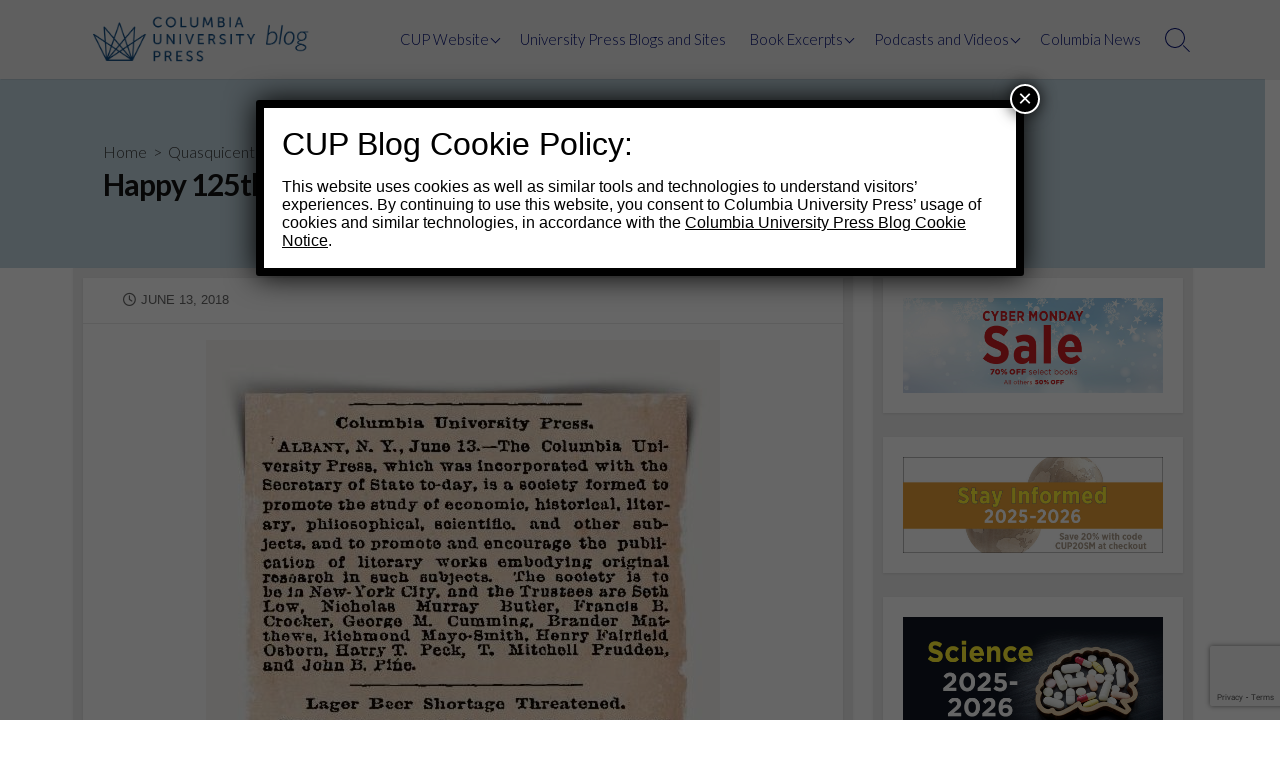

--- FILE ---
content_type: text/html; charset=UTF-8
request_url: https://cupblog.org/2018/06/13/happy-125th-anniversary-to-columbia-university-press/
body_size: 30018
content:
<!DOCTYPE html>
<html dir="ltr" lang="en-US" prefix="og: https://ogp.me/ns#" prefix="og: http://ogp.me/ns#">
<head>
	<meta charset="UTF-8">
	<meta name="viewport" content="width=device-width, initial-scale=1.0">
	<meta content="#00619f" name="theme-color">
	<link rel="profile" href="http://gmpg.org/xfn/11">
	<title>Happy 125th Anniversary to Columbia University Press! - Columbia University Press Blog</title>
	<style>img:is([sizes="auto" i], [sizes^="auto," i]) { contain-intrinsic-size: 3000px 1500px }</style>
	
		<!-- All in One SEO 4.9.0 - aioseo.com -->
	<meta name="description" content="On this day in 1893, Columbia University Press was established as a separately incorporated not-for profit organization affiliated with Columbia College, and we&#039;ve been publishing strong ever since! At the time, the trustees felt that it was “not expedient for the College, as a corporation, to undertake the business of printing.” In 2016, the Press became" />
	<meta name="robots" content="max-image-preview:large" />
	<meta name="author" content="Columbia University Press"/>
	<link rel="canonical" href="https://cupblog.org/2018/06/13/happy-125th-anniversary-to-columbia-university-press/" />
	<meta name="generator" content="All in One SEO (AIOSEO) 4.9.0" />
		<meta property="og:locale" content="en_US" />
		<meta property="og:site_name" content="Columbia University Press Blog - Publishing a universe of knowledge for readers worldwide" />
		<meta property="og:type" content="article" />
		<meta property="og:title" content="Happy 125th Anniversary to Columbia University Press! - Columbia University Press Blog" />
		<meta property="og:description" content="On this day in 1893, Columbia University Press was established as a separately incorporated not-for profit organization affiliated with Columbia College, and we&#039;ve been publishing strong ever since! At the time, the trustees felt that it was “not expedient for the College, as a corporation, to undertake the business of printing.” In 2016, the Press became" />
		<meta property="og:url" content="https://cupblog.org/2018/06/13/happy-125th-anniversary-to-columbia-university-press/" />
		<meta property="og:image" content="https://cupblog.org/wp-content/uploads/2018/03/NYT-RGB.jpg" />
		<meta property="og:image:secure_url" content="https://cupblog.org/wp-content/uploads/2018/03/NYT-RGB.jpg" />
		<meta property="og:image:width" content="514" />
		<meta property="og:image:height" content="433" />
		<meta property="article:published_time" content="2018-06-13T10:00:29+00:00" />
		<meta property="article:modified_time" content="2018-06-12T23:37:02+00:00" />
		<meta property="article:publisher" content="https://www.facebook.com/ColumbiaUniversityPress" />
		<meta name="twitter:card" content="summary" />
		<meta name="twitter:site" content="@Columbiaup" />
		<meta name="twitter:title" content="Happy 125th Anniversary to Columbia University Press! - Columbia University Press Blog" />
		<meta name="twitter:description" content="On this day in 1893, Columbia University Press was established as a separately incorporated not-for profit organization affiliated with Columbia College, and we&#039;ve been publishing strong ever since! At the time, the trustees felt that it was “not expedient for the College, as a corporation, to undertake the business of printing.” In 2016, the Press became" />
		<meta name="twitter:creator" content="@Columbiaup" />
		<meta name="twitter:image" content="https://cupblog.org/wp-content/uploads/2018/03/NYT-RGB.jpg" />
		<script type="application/ld+json" class="aioseo-schema">
			{"@context":"https:\/\/schema.org","@graph":[{"@type":"BlogPosting","@id":"https:\/\/cupblog.org\/2018\/06\/13\/happy-125th-anniversary-to-columbia-university-press\/#blogposting","name":"Happy 125th Anniversary to Columbia University Press! - Columbia University Press Blog","headline":"Happy 125th Anniversary to Columbia University Press!","author":{"@id":"https:\/\/cupblog.org\/author\/admin\/#author"},"publisher":{"@id":"https:\/\/cupblog.org\/#organization"},"image":{"@type":"ImageObject","url":"https:\/\/cupblog.org\/wp-content\/uploads\/2018\/03\/NYT-RGB.jpg","width":514,"height":433,"caption":"New York Times Announcement, June 14 1893, of the inforporation of Columbia University Press"},"datePublished":"2018-06-13T06:00:29-04:00","dateModified":"2018-06-12T19:37:02-04:00","inLanguage":"en-US","mainEntityOfPage":{"@id":"https:\/\/cupblog.org\/2018\/06\/13\/happy-125th-anniversary-to-columbia-university-press\/#webpage"},"isPartOf":{"@id":"https:\/\/cupblog.org\/2018\/06\/13\/happy-125th-anniversary-to-columbia-university-press\/#webpage"},"articleSection":"Quasquicentennial, Quiz, Anniversary, CUP History, CUP Trivia, CUP125"},{"@type":"BreadcrumbList","@id":"https:\/\/cupblog.org\/2018\/06\/13\/happy-125th-anniversary-to-columbia-university-press\/#breadcrumblist","itemListElement":[{"@type":"ListItem","@id":"https:\/\/cupblog.org#listItem","position":1,"name":"Home","item":"https:\/\/cupblog.org","nextItem":{"@type":"ListItem","@id":"https:\/\/cupblog.org\/category\/quiz\/#listItem","name":"Quiz"}},{"@type":"ListItem","@id":"https:\/\/cupblog.org\/category\/quiz\/#listItem","position":2,"name":"Quiz","item":"https:\/\/cupblog.org\/category\/quiz\/","nextItem":{"@type":"ListItem","@id":"https:\/\/cupblog.org\/2018\/06\/13\/happy-125th-anniversary-to-columbia-university-press\/#listItem","name":"Happy 125th Anniversary to Columbia University Press!"},"previousItem":{"@type":"ListItem","@id":"https:\/\/cupblog.org#listItem","name":"Home"}},{"@type":"ListItem","@id":"https:\/\/cupblog.org\/2018\/06\/13\/happy-125th-anniversary-to-columbia-university-press\/#listItem","position":3,"name":"Happy 125th Anniversary to Columbia University Press!","previousItem":{"@type":"ListItem","@id":"https:\/\/cupblog.org\/category\/quiz\/#listItem","name":"Quiz"}}]},{"@type":"Organization","@id":"https:\/\/cupblog.org\/#organization","name":"Columbia University Press Blog","description":"Publishing a universe of knowledge for readers worldwide","url":"https:\/\/cupblog.org\/","logo":{"@type":"ImageObject","url":"https:\/\/cupblog.org\/wp-content\/uploads\/2017\/12\/cropped-CUPlogo_3stack_blu-1-13.png","@id":"https:\/\/cupblog.org\/2018\/06\/13\/happy-125th-anniversary-to-columbia-university-press\/#organizationLogo","width":1200,"height":246},"image":{"@id":"https:\/\/cupblog.org\/2018\/06\/13\/happy-125th-anniversary-to-columbia-university-press\/#organizationLogo"},"sameAs":["https:\/\/www.facebook.com\/ColumbiaUniversityPress","https:\/\/twitter.com\/Columbiaup","https:\/\/www.instagram.com\/columbiauniversitypress\/","https:\/\/www.tiktok.com\/@columbiauniversitypress","https:\/\/www.pinterest.com\/columbiaup\/","https:\/\/www.youtube.com\/channel\/UCwfeaN5hPJ7sqK2WGIoRtww","https:\/\/www.linkedin.com\/company\/columbia-university-press\/"]},{"@type":"Person","@id":"https:\/\/cupblog.org\/author\/admin\/#author","url":"https:\/\/cupblog.org\/author\/admin\/","name":"Columbia University Press","image":{"@type":"ImageObject","@id":"https:\/\/cupblog.org\/2018\/06\/13\/happy-125th-anniversary-to-columbia-university-press\/#authorImage","url":"https:\/\/secure.gravatar.com\/avatar\/87aaff42b4e9d1aadb1ce38b2ef2661a86b91732795d08bcc72dec7af82d3211?s=96&d=mm&r=g","width":96,"height":96,"caption":"Columbia University Press"}},{"@type":"WebPage","@id":"https:\/\/cupblog.org\/2018\/06\/13\/happy-125th-anniversary-to-columbia-university-press\/#webpage","url":"https:\/\/cupblog.org\/2018\/06\/13\/happy-125th-anniversary-to-columbia-university-press\/","name":"Happy 125th Anniversary to Columbia University Press! - Columbia University Press Blog","description":"On this day in 1893, Columbia University Press was established as a separately incorporated not-for profit organization affiliated with Columbia College, and we've been publishing strong ever since! At the time, the trustees felt that it was \u201cnot expedient for the College, as a corporation, to undertake the business of printing.\u201d In 2016, the Press became","inLanguage":"en-US","isPartOf":{"@id":"https:\/\/cupblog.org\/#website"},"breadcrumb":{"@id":"https:\/\/cupblog.org\/2018\/06\/13\/happy-125th-anniversary-to-columbia-university-press\/#breadcrumblist"},"author":{"@id":"https:\/\/cupblog.org\/author\/admin\/#author"},"creator":{"@id":"https:\/\/cupblog.org\/author\/admin\/#author"},"image":{"@type":"ImageObject","url":"https:\/\/cupblog.org\/wp-content\/uploads\/2018\/03\/NYT-RGB.jpg","@id":"https:\/\/cupblog.org\/2018\/06\/13\/happy-125th-anniversary-to-columbia-university-press\/#mainImage","width":514,"height":433,"caption":"New York Times Announcement, June 14 1893, of the inforporation of Columbia University Press"},"primaryImageOfPage":{"@id":"https:\/\/cupblog.org\/2018\/06\/13\/happy-125th-anniversary-to-columbia-university-press\/#mainImage"},"datePublished":"2018-06-13T06:00:29-04:00","dateModified":"2018-06-12T19:37:02-04:00"},{"@type":"WebSite","@id":"https:\/\/cupblog.org\/#website","url":"https:\/\/cupblog.org\/","name":"Columbia University Press Blog","description":"Publishing a universe of knowledge for readers worldwide","inLanguage":"en-US","publisher":{"@id":"https:\/\/cupblog.org\/#organization"}}]}
		</script>
		<!-- All in One SEO -->

<link rel='dns-prefetch' href='//fonts.googleapis.com' />
<link rel="alternate" type="application/rss+xml" title="Columbia University Press Blog &raquo; Feed" href="https://cupblog.org/feed/" />
<link rel="alternate" type="application/rss+xml" title="Columbia University Press Blog &raquo; Comments Feed" href="https://cupblog.org/comments/feed/" />
<link rel="alternate" type="application/rss+xml" title="Columbia University Press Blog &raquo; Happy 125th Anniversary to Columbia University Press! Comments Feed" href="https://cupblog.org/2018/06/13/happy-125th-anniversary-to-columbia-university-press/feed/" />
		<!-- This site uses the Google Analytics by MonsterInsights plugin v9.10.0 - Using Analytics tracking - https://www.monsterinsights.com/ -->
							<script src="//www.googletagmanager.com/gtag/js?id=G-FX32F8NRSS"  data-cfasync="false" data-wpfc-render="false" type="text/javascript" async></script>
			<script data-cfasync="false" data-wpfc-render="false" type="text/javascript">
				var mi_version = '9.10.0';
				var mi_track_user = true;
				var mi_no_track_reason = '';
								var MonsterInsightsDefaultLocations = {"page_location":"https:\/\/cupblog.org\/2018\/06\/13\/happy-125th-anniversary-to-columbia-university-press\/"};
								if ( typeof MonsterInsightsPrivacyGuardFilter === 'function' ) {
					var MonsterInsightsLocations = (typeof MonsterInsightsExcludeQuery === 'object') ? MonsterInsightsPrivacyGuardFilter( MonsterInsightsExcludeQuery ) : MonsterInsightsPrivacyGuardFilter( MonsterInsightsDefaultLocations );
				} else {
					var MonsterInsightsLocations = (typeof MonsterInsightsExcludeQuery === 'object') ? MonsterInsightsExcludeQuery : MonsterInsightsDefaultLocations;
				}

								var disableStrs = [
										'ga-disable-G-FX32F8NRSS',
									];

				/* Function to detect opted out users */
				function __gtagTrackerIsOptedOut() {
					for (var index = 0; index < disableStrs.length; index++) {
						if (document.cookie.indexOf(disableStrs[index] + '=true') > -1) {
							return true;
						}
					}

					return false;
				}

				/* Disable tracking if the opt-out cookie exists. */
				if (__gtagTrackerIsOptedOut()) {
					for (var index = 0; index < disableStrs.length; index++) {
						window[disableStrs[index]] = true;
					}
				}

				/* Opt-out function */
				function __gtagTrackerOptout() {
					for (var index = 0; index < disableStrs.length; index++) {
						document.cookie = disableStrs[index] + '=true; expires=Thu, 31 Dec 2099 23:59:59 UTC; path=/';
						window[disableStrs[index]] = true;
					}
				}

				if ('undefined' === typeof gaOptout) {
					function gaOptout() {
						__gtagTrackerOptout();
					}
				}
								window.dataLayer = window.dataLayer || [];

				window.MonsterInsightsDualTracker = {
					helpers: {},
					trackers: {},
				};
				if (mi_track_user) {
					function __gtagDataLayer() {
						dataLayer.push(arguments);
					}

					function __gtagTracker(type, name, parameters) {
						if (!parameters) {
							parameters = {};
						}

						if (parameters.send_to) {
							__gtagDataLayer.apply(null, arguments);
							return;
						}

						if (type === 'event') {
														parameters.send_to = monsterinsights_frontend.v4_id;
							var hookName = name;
							if (typeof parameters['event_category'] !== 'undefined') {
								hookName = parameters['event_category'] + ':' + name;
							}

							if (typeof MonsterInsightsDualTracker.trackers[hookName] !== 'undefined') {
								MonsterInsightsDualTracker.trackers[hookName](parameters);
							} else {
								__gtagDataLayer('event', name, parameters);
							}
							
						} else {
							__gtagDataLayer.apply(null, arguments);
						}
					}

					__gtagTracker('js', new Date());
					__gtagTracker('set', {
						'developer_id.dZGIzZG': true,
											});
					if ( MonsterInsightsLocations.page_location ) {
						__gtagTracker('set', MonsterInsightsLocations);
					}
										__gtagTracker('config', 'G-FX32F8NRSS', {"forceSSL":"true","page_path":location.pathname + location.search + location.hash} );
										window.gtag = __gtagTracker;										(function () {
						/* https://developers.google.com/analytics/devguides/collection/analyticsjs/ */
						/* ga and __gaTracker compatibility shim. */
						var noopfn = function () {
							return null;
						};
						var newtracker = function () {
							return new Tracker();
						};
						var Tracker = function () {
							return null;
						};
						var p = Tracker.prototype;
						p.get = noopfn;
						p.set = noopfn;
						p.send = function () {
							var args = Array.prototype.slice.call(arguments);
							args.unshift('send');
							__gaTracker.apply(null, args);
						};
						var __gaTracker = function () {
							var len = arguments.length;
							if (len === 0) {
								return;
							}
							var f = arguments[len - 1];
							if (typeof f !== 'object' || f === null || typeof f.hitCallback !== 'function') {
								if ('send' === arguments[0]) {
									var hitConverted, hitObject = false, action;
									if ('event' === arguments[1]) {
										if ('undefined' !== typeof arguments[3]) {
											hitObject = {
												'eventAction': arguments[3],
												'eventCategory': arguments[2],
												'eventLabel': arguments[4],
												'value': arguments[5] ? arguments[5] : 1,
											}
										}
									}
									if ('pageview' === arguments[1]) {
										if ('undefined' !== typeof arguments[2]) {
											hitObject = {
												'eventAction': 'page_view',
												'page_path': arguments[2],
											}
										}
									}
									if (typeof arguments[2] === 'object') {
										hitObject = arguments[2];
									}
									if (typeof arguments[5] === 'object') {
										Object.assign(hitObject, arguments[5]);
									}
									if ('undefined' !== typeof arguments[1].hitType) {
										hitObject = arguments[1];
										if ('pageview' === hitObject.hitType) {
											hitObject.eventAction = 'page_view';
										}
									}
									if (hitObject) {
										action = 'timing' === arguments[1].hitType ? 'timing_complete' : hitObject.eventAction;
										hitConverted = mapArgs(hitObject);
										__gtagTracker('event', action, hitConverted);
									}
								}
								return;
							}

							function mapArgs(args) {
								var arg, hit = {};
								var gaMap = {
									'eventCategory': 'event_category',
									'eventAction': 'event_action',
									'eventLabel': 'event_label',
									'eventValue': 'event_value',
									'nonInteraction': 'non_interaction',
									'timingCategory': 'event_category',
									'timingVar': 'name',
									'timingValue': 'value',
									'timingLabel': 'event_label',
									'page': 'page_path',
									'location': 'page_location',
									'title': 'page_title',
									'referrer' : 'page_referrer',
								};
								for (arg in args) {
																		if (!(!args.hasOwnProperty(arg) || !gaMap.hasOwnProperty(arg))) {
										hit[gaMap[arg]] = args[arg];
									} else {
										hit[arg] = args[arg];
									}
								}
								return hit;
							}

							try {
								f.hitCallback();
							} catch (ex) {
							}
						};
						__gaTracker.create = newtracker;
						__gaTracker.getByName = newtracker;
						__gaTracker.getAll = function () {
							return [];
						};
						__gaTracker.remove = noopfn;
						__gaTracker.loaded = true;
						window['__gaTracker'] = __gaTracker;
					})();
									} else {
										console.log("");
					(function () {
						function __gtagTracker() {
							return null;
						}

						window['__gtagTracker'] = __gtagTracker;
						window['gtag'] = __gtagTracker;
					})();
									}
			</script>
							<!-- / Google Analytics by MonsterInsights -->
		<script type="text/javascript">
/* <![CDATA[ */
window._wpemojiSettings = {"baseUrl":"https:\/\/s.w.org\/images\/core\/emoji\/16.0.1\/72x72\/","ext":".png","svgUrl":"https:\/\/s.w.org\/images\/core\/emoji\/16.0.1\/svg\/","svgExt":".svg","source":{"concatemoji":"https:\/\/cupblog.org\/wp-includes\/js\/wp-emoji-release.min.js?ver=6.8.3"}};
/*! This file is auto-generated */
!function(s,n){var o,i,e;function c(e){try{var t={supportTests:e,timestamp:(new Date).valueOf()};sessionStorage.setItem(o,JSON.stringify(t))}catch(e){}}function p(e,t,n){e.clearRect(0,0,e.canvas.width,e.canvas.height),e.fillText(t,0,0);var t=new Uint32Array(e.getImageData(0,0,e.canvas.width,e.canvas.height).data),a=(e.clearRect(0,0,e.canvas.width,e.canvas.height),e.fillText(n,0,0),new Uint32Array(e.getImageData(0,0,e.canvas.width,e.canvas.height).data));return t.every(function(e,t){return e===a[t]})}function u(e,t){e.clearRect(0,0,e.canvas.width,e.canvas.height),e.fillText(t,0,0);for(var n=e.getImageData(16,16,1,1),a=0;a<n.data.length;a++)if(0!==n.data[a])return!1;return!0}function f(e,t,n,a){switch(t){case"flag":return n(e,"\ud83c\udff3\ufe0f\u200d\u26a7\ufe0f","\ud83c\udff3\ufe0f\u200b\u26a7\ufe0f")?!1:!n(e,"\ud83c\udde8\ud83c\uddf6","\ud83c\udde8\u200b\ud83c\uddf6")&&!n(e,"\ud83c\udff4\udb40\udc67\udb40\udc62\udb40\udc65\udb40\udc6e\udb40\udc67\udb40\udc7f","\ud83c\udff4\u200b\udb40\udc67\u200b\udb40\udc62\u200b\udb40\udc65\u200b\udb40\udc6e\u200b\udb40\udc67\u200b\udb40\udc7f");case"emoji":return!a(e,"\ud83e\udedf")}return!1}function g(e,t,n,a){var r="undefined"!=typeof WorkerGlobalScope&&self instanceof WorkerGlobalScope?new OffscreenCanvas(300,150):s.createElement("canvas"),o=r.getContext("2d",{willReadFrequently:!0}),i=(o.textBaseline="top",o.font="600 32px Arial",{});return e.forEach(function(e){i[e]=t(o,e,n,a)}),i}function t(e){var t=s.createElement("script");t.src=e,t.defer=!0,s.head.appendChild(t)}"undefined"!=typeof Promise&&(o="wpEmojiSettingsSupports",i=["flag","emoji"],n.supports={everything:!0,everythingExceptFlag:!0},e=new Promise(function(e){s.addEventListener("DOMContentLoaded",e,{once:!0})}),new Promise(function(t){var n=function(){try{var e=JSON.parse(sessionStorage.getItem(o));if("object"==typeof e&&"number"==typeof e.timestamp&&(new Date).valueOf()<e.timestamp+604800&&"object"==typeof e.supportTests)return e.supportTests}catch(e){}return null}();if(!n){if("undefined"!=typeof Worker&&"undefined"!=typeof OffscreenCanvas&&"undefined"!=typeof URL&&URL.createObjectURL&&"undefined"!=typeof Blob)try{var e="postMessage("+g.toString()+"("+[JSON.stringify(i),f.toString(),p.toString(),u.toString()].join(",")+"));",a=new Blob([e],{type:"text/javascript"}),r=new Worker(URL.createObjectURL(a),{name:"wpTestEmojiSupports"});return void(r.onmessage=function(e){c(n=e.data),r.terminate(),t(n)})}catch(e){}c(n=g(i,f,p,u))}t(n)}).then(function(e){for(var t in e)n.supports[t]=e[t],n.supports.everything=n.supports.everything&&n.supports[t],"flag"!==t&&(n.supports.everythingExceptFlag=n.supports.everythingExceptFlag&&n.supports[t]);n.supports.everythingExceptFlag=n.supports.everythingExceptFlag&&!n.supports.flag,n.DOMReady=!1,n.readyCallback=function(){n.DOMReady=!0}}).then(function(){return e}).then(function(){var e;n.supports.everything||(n.readyCallback(),(e=n.source||{}).concatemoji?t(e.concatemoji):e.wpemoji&&e.twemoji&&(t(e.twemoji),t(e.wpemoji)))}))}((window,document),window._wpemojiSettings);
/* ]]> */
</script>
<style id='wp-emoji-styles-inline-css' type='text/css'>

	img.wp-smiley, img.emoji {
		display: inline !important;
		border: none !important;
		box-shadow: none !important;
		height: 1em !important;
		width: 1em !important;
		margin: 0 0.07em !important;
		vertical-align: -0.1em !important;
		background: none !important;
		padding: 0 !important;
	}
</style>
<link rel='stylesheet' id='wp-block-library-css' href='https://cupblog.org/wp-includes/css/dist/block-library/style.min.css?ver=6.8.3' type='text/css' media='all' />
<style id='classic-theme-styles-inline-css' type='text/css'>
/*! This file is auto-generated */
.wp-block-button__link{color:#fff;background-color:#32373c;border-radius:9999px;box-shadow:none;text-decoration:none;padding:calc(.667em + 2px) calc(1.333em + 2px);font-size:1.125em}.wp-block-file__button{background:#32373c;color:#fff;text-decoration:none}
</style>
<link rel='stylesheet' id='aioseo/css/src/vue/standalone/blocks/table-of-contents/global.scss-css' href='https://cupblog.org/wp-content/plugins/all-in-one-seo-pack/dist/Lite/assets/css/table-of-contents/global.e90f6d47.css?ver=4.9.0' type='text/css' media='all' />
<link rel='stylesheet' id='wp-components-css' href='https://cupblog.org/wp-includes/css/dist/components/style.min.css?ver=6.8.3' type='text/css' media='all' />
<link rel='stylesheet' id='wp-preferences-css' href='https://cupblog.org/wp-includes/css/dist/preferences/style.min.css?ver=6.8.3' type='text/css' media='all' />
<link rel='stylesheet' id='wp-block-editor-css' href='https://cupblog.org/wp-includes/css/dist/block-editor/style.min.css?ver=6.8.3' type='text/css' media='all' />
<link rel='stylesheet' id='popup-maker-block-library-style-css' href='https://cupblog.org/wp-content/plugins/popup-maker/dist/packages/block-library-style.css?ver=dbea705cfafe089d65f1' type='text/css' media='all' />
<style id='global-styles-inline-css' type='text/css'>
:root{--wp--preset--aspect-ratio--square: 1;--wp--preset--aspect-ratio--4-3: 4/3;--wp--preset--aspect-ratio--3-4: 3/4;--wp--preset--aspect-ratio--3-2: 3/2;--wp--preset--aspect-ratio--2-3: 2/3;--wp--preset--aspect-ratio--16-9: 16/9;--wp--preset--aspect-ratio--9-16: 9/16;--wp--preset--color--black: #000000;--wp--preset--color--cyan-bluish-gray: #abb8c3;--wp--preset--color--white: #ffffff;--wp--preset--color--pale-pink: #f78da7;--wp--preset--color--vivid-red: #cf2e2e;--wp--preset--color--luminous-vivid-orange: #ff6900;--wp--preset--color--luminous-vivid-amber: #fcb900;--wp--preset--color--light-green-cyan: #7bdcb5;--wp--preset--color--vivid-green-cyan: #00d084;--wp--preset--color--pale-cyan-blue: #8ed1fc;--wp--preset--color--vivid-cyan-blue: #0693e3;--wp--preset--color--vivid-purple: #9b51e0;--wp--preset--gradient--vivid-cyan-blue-to-vivid-purple: linear-gradient(135deg,rgba(6,147,227,1) 0%,rgb(155,81,224) 100%);--wp--preset--gradient--light-green-cyan-to-vivid-green-cyan: linear-gradient(135deg,rgb(122,220,180) 0%,rgb(0,208,130) 100%);--wp--preset--gradient--luminous-vivid-amber-to-luminous-vivid-orange: linear-gradient(135deg,rgba(252,185,0,1) 0%,rgba(255,105,0,1) 100%);--wp--preset--gradient--luminous-vivid-orange-to-vivid-red: linear-gradient(135deg,rgba(255,105,0,1) 0%,rgb(207,46,46) 100%);--wp--preset--gradient--very-light-gray-to-cyan-bluish-gray: linear-gradient(135deg,rgb(238,238,238) 0%,rgb(169,184,195) 100%);--wp--preset--gradient--cool-to-warm-spectrum: linear-gradient(135deg,rgb(74,234,220) 0%,rgb(151,120,209) 20%,rgb(207,42,186) 40%,rgb(238,44,130) 60%,rgb(251,105,98) 80%,rgb(254,248,76) 100%);--wp--preset--gradient--blush-light-purple: linear-gradient(135deg,rgb(255,206,236) 0%,rgb(152,150,240) 100%);--wp--preset--gradient--blush-bordeaux: linear-gradient(135deg,rgb(254,205,165) 0%,rgb(254,45,45) 50%,rgb(107,0,62) 100%);--wp--preset--gradient--luminous-dusk: linear-gradient(135deg,rgb(255,203,112) 0%,rgb(199,81,192) 50%,rgb(65,88,208) 100%);--wp--preset--gradient--pale-ocean: linear-gradient(135deg,rgb(255,245,203) 0%,rgb(182,227,212) 50%,rgb(51,167,181) 100%);--wp--preset--gradient--electric-grass: linear-gradient(135deg,rgb(202,248,128) 0%,rgb(113,206,126) 100%);--wp--preset--gradient--midnight: linear-gradient(135deg,rgb(2,3,129) 0%,rgb(40,116,252) 100%);--wp--preset--font-size--small: 13px;--wp--preset--font-size--medium: 20px;--wp--preset--font-size--large: 36px;--wp--preset--font-size--x-large: 42px;--wp--preset--spacing--20: 0.44rem;--wp--preset--spacing--30: 0.67rem;--wp--preset--spacing--40: 1rem;--wp--preset--spacing--50: 1.5rem;--wp--preset--spacing--60: 2.25rem;--wp--preset--spacing--70: 3.38rem;--wp--preset--spacing--80: 5.06rem;--wp--preset--shadow--natural: 6px 6px 9px rgba(0, 0, 0, 0.2);--wp--preset--shadow--deep: 12px 12px 50px rgba(0, 0, 0, 0.4);--wp--preset--shadow--sharp: 6px 6px 0px rgba(0, 0, 0, 0.2);--wp--preset--shadow--outlined: 6px 6px 0px -3px rgba(255, 255, 255, 1), 6px 6px rgba(0, 0, 0, 1);--wp--preset--shadow--crisp: 6px 6px 0px rgba(0, 0, 0, 1);}:where(.is-layout-flex){gap: 0.5em;}:where(.is-layout-grid){gap: 0.5em;}body .is-layout-flex{display: flex;}.is-layout-flex{flex-wrap: wrap;align-items: center;}.is-layout-flex > :is(*, div){margin: 0;}body .is-layout-grid{display: grid;}.is-layout-grid > :is(*, div){margin: 0;}:where(.wp-block-columns.is-layout-flex){gap: 2em;}:where(.wp-block-columns.is-layout-grid){gap: 2em;}:where(.wp-block-post-template.is-layout-flex){gap: 1.25em;}:where(.wp-block-post-template.is-layout-grid){gap: 1.25em;}.has-black-color{color: var(--wp--preset--color--black) !important;}.has-cyan-bluish-gray-color{color: var(--wp--preset--color--cyan-bluish-gray) !important;}.has-white-color{color: var(--wp--preset--color--white) !important;}.has-pale-pink-color{color: var(--wp--preset--color--pale-pink) !important;}.has-vivid-red-color{color: var(--wp--preset--color--vivid-red) !important;}.has-luminous-vivid-orange-color{color: var(--wp--preset--color--luminous-vivid-orange) !important;}.has-luminous-vivid-amber-color{color: var(--wp--preset--color--luminous-vivid-amber) !important;}.has-light-green-cyan-color{color: var(--wp--preset--color--light-green-cyan) !important;}.has-vivid-green-cyan-color{color: var(--wp--preset--color--vivid-green-cyan) !important;}.has-pale-cyan-blue-color{color: var(--wp--preset--color--pale-cyan-blue) !important;}.has-vivid-cyan-blue-color{color: var(--wp--preset--color--vivid-cyan-blue) !important;}.has-vivid-purple-color{color: var(--wp--preset--color--vivid-purple) !important;}.has-black-background-color{background-color: var(--wp--preset--color--black) !important;}.has-cyan-bluish-gray-background-color{background-color: var(--wp--preset--color--cyan-bluish-gray) !important;}.has-white-background-color{background-color: var(--wp--preset--color--white) !important;}.has-pale-pink-background-color{background-color: var(--wp--preset--color--pale-pink) !important;}.has-vivid-red-background-color{background-color: var(--wp--preset--color--vivid-red) !important;}.has-luminous-vivid-orange-background-color{background-color: var(--wp--preset--color--luminous-vivid-orange) !important;}.has-luminous-vivid-amber-background-color{background-color: var(--wp--preset--color--luminous-vivid-amber) !important;}.has-light-green-cyan-background-color{background-color: var(--wp--preset--color--light-green-cyan) !important;}.has-vivid-green-cyan-background-color{background-color: var(--wp--preset--color--vivid-green-cyan) !important;}.has-pale-cyan-blue-background-color{background-color: var(--wp--preset--color--pale-cyan-blue) !important;}.has-vivid-cyan-blue-background-color{background-color: var(--wp--preset--color--vivid-cyan-blue) !important;}.has-vivid-purple-background-color{background-color: var(--wp--preset--color--vivid-purple) !important;}.has-black-border-color{border-color: var(--wp--preset--color--black) !important;}.has-cyan-bluish-gray-border-color{border-color: var(--wp--preset--color--cyan-bluish-gray) !important;}.has-white-border-color{border-color: var(--wp--preset--color--white) !important;}.has-pale-pink-border-color{border-color: var(--wp--preset--color--pale-pink) !important;}.has-vivid-red-border-color{border-color: var(--wp--preset--color--vivid-red) !important;}.has-luminous-vivid-orange-border-color{border-color: var(--wp--preset--color--luminous-vivid-orange) !important;}.has-luminous-vivid-amber-border-color{border-color: var(--wp--preset--color--luminous-vivid-amber) !important;}.has-light-green-cyan-border-color{border-color: var(--wp--preset--color--light-green-cyan) !important;}.has-vivid-green-cyan-border-color{border-color: var(--wp--preset--color--vivid-green-cyan) !important;}.has-pale-cyan-blue-border-color{border-color: var(--wp--preset--color--pale-cyan-blue) !important;}.has-vivid-cyan-blue-border-color{border-color: var(--wp--preset--color--vivid-cyan-blue) !important;}.has-vivid-purple-border-color{border-color: var(--wp--preset--color--vivid-purple) !important;}.has-vivid-cyan-blue-to-vivid-purple-gradient-background{background: var(--wp--preset--gradient--vivid-cyan-blue-to-vivid-purple) !important;}.has-light-green-cyan-to-vivid-green-cyan-gradient-background{background: var(--wp--preset--gradient--light-green-cyan-to-vivid-green-cyan) !important;}.has-luminous-vivid-amber-to-luminous-vivid-orange-gradient-background{background: var(--wp--preset--gradient--luminous-vivid-amber-to-luminous-vivid-orange) !important;}.has-luminous-vivid-orange-to-vivid-red-gradient-background{background: var(--wp--preset--gradient--luminous-vivid-orange-to-vivid-red) !important;}.has-very-light-gray-to-cyan-bluish-gray-gradient-background{background: var(--wp--preset--gradient--very-light-gray-to-cyan-bluish-gray) !important;}.has-cool-to-warm-spectrum-gradient-background{background: var(--wp--preset--gradient--cool-to-warm-spectrum) !important;}.has-blush-light-purple-gradient-background{background: var(--wp--preset--gradient--blush-light-purple) !important;}.has-blush-bordeaux-gradient-background{background: var(--wp--preset--gradient--blush-bordeaux) !important;}.has-luminous-dusk-gradient-background{background: var(--wp--preset--gradient--luminous-dusk) !important;}.has-pale-ocean-gradient-background{background: var(--wp--preset--gradient--pale-ocean) !important;}.has-electric-grass-gradient-background{background: var(--wp--preset--gradient--electric-grass) !important;}.has-midnight-gradient-background{background: var(--wp--preset--gradient--midnight) !important;}.has-small-font-size{font-size: var(--wp--preset--font-size--small) !important;}.has-medium-font-size{font-size: var(--wp--preset--font-size--medium) !important;}.has-large-font-size{font-size: var(--wp--preset--font-size--large) !important;}.has-x-large-font-size{font-size: var(--wp--preset--font-size--x-large) !important;}
:where(.wp-block-post-template.is-layout-flex){gap: 1.25em;}:where(.wp-block-post-template.is-layout-grid){gap: 1.25em;}
:where(.wp-block-columns.is-layout-flex){gap: 2em;}:where(.wp-block-columns.is-layout-grid){gap: 2em;}
:root :where(.wp-block-pullquote){font-size: 1.5em;line-height: 1.6;}
</style>
<link rel='stylesheet' id='GoogleFonts-css' href='//fonts.googleapis.com/css?family=Lato%3A300%2C400%2C700&#038;display=swap&#038;ver=1.0.0' type='text/css' media='all' />
<link rel='stylesheet' id='cd-style-css' href='https://cupblog.org/wp-content/themes/coldbox/assets/css/style.min.css?ver=1.9.5' type='text/css' media='all' />
<style id='cd-style-inline-css' type='text/css'>
.prev .post-thumbnail{background-image:url("https://cupblog.org/wp-content/uploads/2018/04/9780231176293.jpg")}
.next .post-thumbnail{background-image:url("https://cupblog.org/wp-content/uploads/2018/06/9780231180023.jpg")}
body{font-family:}
body .site-title{font-size:1em}@media screen and (max-width:640px){.grid-view .article,.grid-view .page,.grid-view .post{width:100%}}.related-posts .related-article{width:calc(100% / 4)}body .site-info{padding-top:15px;padding-bottom:15px}.site-info img{max-width:238px}.entry a:hover,.comment-body a:hover,.sidebar #wp-calender a:hover,.widget .textwidget a:hover{color:#008ee0}.site-info,.site-title{color:#000d74}.site-description{color:rgb(10,23,126)}.header-menu .menu-container>li>a{color:#000d74}.header-menu .menu-container>li:hover>a{color:rgb(0,0,96)}:root body .search-toggle span.icon.search{border-color:#000d74}:root body .search-toggle span.icon.search::before,.nav-toggle .bottom,.nav-toggle .middle,.nav-toggle .top{background-color:#000d74}#header{background-color:#efefef}@media screen and (max-width:767px){body #header-nav.menu-container li a{color:#000d74}}@media screen and (max-width:767px){#header-nav{background-color:#efefef}}.footer-bottom{background-color:#efefef}.title-box{background-color:#c4d8e2}.content-inner{background-color:#efefef}.sidebar{background-color:#efefef}
</style>
<link rel='stylesheet' id='heateor_sss_frontend_css-css' href='https://cupblog.org/wp-content/plugins/sassy-social-share/public/css/sassy-social-share-public.css?ver=3.3.79' type='text/css' media='all' />
<style id='heateor_sss_frontend_css-inline-css' type='text/css'>
.heateor_sss_button_instagram span.heateor_sss_svg,a.heateor_sss_instagram span.heateor_sss_svg{background:radial-gradient(circle at 30% 107%,#fdf497 0,#fdf497 5%,#fd5949 45%,#d6249f 60%,#285aeb 90%)}.heateor_sss_horizontal_sharing .heateor_sss_svg,.heateor_sss_standard_follow_icons_container .heateor_sss_svg{color:#fff;border-width:0px;border-style:solid;border-color:transparent}.heateor_sss_horizontal_sharing .heateorSssTCBackground{color:#666}.heateor_sss_horizontal_sharing span.heateor_sss_svg:hover,.heateor_sss_standard_follow_icons_container span.heateor_sss_svg:hover{border-color:transparent;}.heateor_sss_vertical_sharing span.heateor_sss_svg,.heateor_sss_floating_follow_icons_container span.heateor_sss_svg{color:#fff;border-width:0px;border-style:solid;border-color:transparent;}.heateor_sss_vertical_sharing .heateorSssTCBackground{color:#666;}.heateor_sss_vertical_sharing span.heateor_sss_svg:hover,.heateor_sss_floating_follow_icons_container span.heateor_sss_svg:hover{border-color:transparent;}
</style>
<link rel='stylesheet' id='popup-maker-site-css' href='//cupblog.org/wp-content/uploads/pum/pum-site-styles.css?generated=1755322981&#038;ver=1.21.5' type='text/css' media='all' />
<script type="text/javascript" src="https://cupblog.org/wp-content/plugins/google-analytics-for-wordpress/assets/js/frontend-gtag.min.js?ver=9.10.0" id="monsterinsights-frontend-script-js" async="async" data-wp-strategy="async"></script>
<script data-cfasync="false" data-wpfc-render="false" type="text/javascript" id='monsterinsights-frontend-script-js-extra'>/* <![CDATA[ */
var monsterinsights_frontend = {"js_events_tracking":"true","download_extensions":"doc,pdf,ppt,zip,xls,docx,pptx,xlsx","inbound_paths":"[]","home_url":"https:\/\/cupblog.org","hash_tracking":"true","v4_id":"G-FX32F8NRSS"};/* ]]> */
</script>
<script type="text/javascript" src="https://cupblog.org/wp-includes/js/dist/vendor/wp-polyfill.min.js?ver=3.15.0" id="wp-polyfill-js"></script>
<script type="text/javascript" defer src="https://cupblog.org/wp-content/themes/coldbox/assets/js/min/scripts+hljs_web.js?ver=1.9.5" id="scripts-hljs-web-js"></script>
<script type="text/javascript" src="https://cupblog.org/wp-includes/js/jquery/jquery.min.js?ver=3.7.1" id="jquery-core-js"></script>
<script type="text/javascript" src="https://cupblog.org/wp-includes/js/jquery/jquery-migrate.min.js?ver=3.4.1" id="jquery-migrate-js"></script>
<link rel="https://api.w.org/" href="https://cupblog.org/wp-json/" /><link rel="alternate" title="JSON" type="application/json" href="https://cupblog.org/wp-json/wp/v2/posts/24982" /><link rel="EditURI" type="application/rsd+xml" title="RSD" href="https://cupblog.org/xmlrpc.php?rsd" />
<meta name="generator" content="WordPress 6.8.3" />
<link rel='shortlink' href='https://cupblog.org/?p=24982' />
<link rel="alternate" title="oEmbed (JSON)" type="application/json+oembed" href="https://cupblog.org/wp-json/oembed/1.0/embed?url=https%3A%2F%2Fcupblog.org%2F2018%2F06%2F13%2Fhappy-125th-anniversary-to-columbia-university-press%2F" />
<link rel="alternate" title="oEmbed (XML)" type="text/xml+oembed" href="https://cupblog.org/wp-json/oembed/1.0/embed?url=https%3A%2F%2Fcupblog.org%2F2018%2F06%2F13%2Fhappy-125th-anniversary-to-columbia-university-press%2F&#038;format=xml" />
<link rel="amphtml" href="https://cupblog.org/2018/06/13/happy-125th-anniversary-to-columbia-university-press/?amp=1">
<!-- Coldbox Addon Open Graph -->
<meta name="description" content="On this day in 1893, Columbia University Press was established as a separately incorporated not-for profit organization affiliated with Columbia College, and we&#039;ve been publishing strong ever since! At the time, the trustees felt that it was “not expedient for the College, as a corporation, to undertake the business of printing.” In 2016, the Press became a full-fledged unit of the University within the office of the Provost.  In celebration of this great occasion, we&#039;re offering you—our readers—a chance to win some 125 memorabilia. To enter the drawing, simply submit your e-mail at the end of..."/>
<meta property="og:title" content="Happy 125th Anniversary to Columbia University Press! - Columbia University Press Blog"/>
<meta property="og:description" content="On this day in 1893, Columbia University Press was established as a separately incorporated not-for profit organization affiliated with Columbia College, and we&#039;ve been publishing strong ever since! At the time, the trustees felt that it was “not expedient for the College, as a corporation, to undertake the business of printing.” In 2016, the Press became a full-fledged unit of the University within the office of the Provost.  In celebration of this great occasion, we&#039;re offering you—our readers—a chance to win some 125 memorabilia. To enter the drawing, simply submit your e-mail at the end of..."/>
<meta property="og:type" content="article"/>
<meta property="og:url" content="https://cupblog.org/2018/06/13/happy-125th-anniversary-to-columbia-university-press"/>
<meta property="og:site_name" content="Columbia University Press Blog"/>
<meta property="og:image" content="https://cupblog.org/wp-content/uploads/2018/03/NYT-RGB.jpg"/>
<meta name="twitter:card" content="summary_large_image" />
<meta name="twitter:domain" content="https://cupblog.org" />
<meta property="og:locale" content="en-US" />
<meta property="article:published_time" content="2018-06-13T06:00:29-04:00" />
<meta property="article:modified_time" content="2018-06-12T19:37:02-04:00" />
<!-- /Coldbox Addon Open Graph -->
<link rel="pingback" href="https://cupblog.org/xmlrpc.php">
<meta name="generator" content="Elementor 3.33.0; features: additional_custom_breakpoints; settings: css_print_method-external, google_font-enabled, font_display-auto">
			<style>
				.e-con.e-parent:nth-of-type(n+4):not(.e-lazyloaded):not(.e-no-lazyload),
				.e-con.e-parent:nth-of-type(n+4):not(.e-lazyloaded):not(.e-no-lazyload) * {
					background-image: none !important;
				}
				@media screen and (max-height: 1024px) {
					.e-con.e-parent:nth-of-type(n+3):not(.e-lazyloaded):not(.e-no-lazyload),
					.e-con.e-parent:nth-of-type(n+3):not(.e-lazyloaded):not(.e-no-lazyload) * {
						background-image: none !important;
					}
				}
				@media screen and (max-height: 640px) {
					.e-con.e-parent:nth-of-type(n+2):not(.e-lazyloaded):not(.e-no-lazyload),
					.e-con.e-parent:nth-of-type(n+2):not(.e-lazyloaded):not(.e-no-lazyload) * {
						background-image: none !important;
					}
				}
			</style>
			<style type="text/css" id="custom-background-css">
body.custom-background { background-color: #ffffff; }
</style>
	<link rel="icon" href="https://cupblog.org/wp-content/uploads/2020/02/cropped-CUP_logo_square-400x400-1-32x32.jpg" sizes="32x32" />
<link rel="icon" href="https://cupblog.org/wp-content/uploads/2020/02/cropped-CUP_logo_square-400x400-1-192x192.jpg" sizes="192x192" />
<link rel="apple-touch-icon" href="https://cupblog.org/wp-content/uploads/2020/02/cropped-CUP_logo_square-400x400-1-180x180.jpg" />
<meta name="msapplication-TileImage" content="https://cupblog.org/wp-content/uploads/2020/02/cropped-CUP_logo_square-400x400-1-270x270.jpg" />
		<style type="text/css" id="wp-custom-css">
			h1 {
  display: block;
  font-size: 1.5em;
  margin-top: 0em;
  margin-bottom: 0em;
  margin-left: 0;
  margin-right: 0;
  font-weight: bold;
}
h2 {
  display: block;
  font-size: 1.45em;
  margin-top: 0em;
  margin-bottom: 0em;
  margin-left: 0;
  margin-right: 0;
  font-weight: bold;
}
h3 {
  display: block;
  font-size: 1.2em;
  margin-top: 0em;
  margin-bottom: 1em;
  margin-left: 0;
  margin-right: 0;
  font-weight: bold;
}
h4 {
  display: block;
  font-size: 1em;
  margin-top: 1.33em;
  margin-bottom: 1.33em;
  margin-left: 0;
  margin-right: 0;
  font-weight: bold;
}
h5 {
  display: block;
  font-size: .95em;
  margin-top: 1.67em;
  margin-bottom: 1.67em;
  margin-left: 0;
  margin-right: 0;
  font-weight: bold;
}
h6 {
  display: block;
  font-size: .75em;
  margin-top: 2.33em;
  margin-bottom: 2.33em;
  margin-left: 0;
  margin-right: 0;
  font-weight: bold;
}		</style>
		</head>

<body class="wp-singular post-template-default single single-post postid-24982 single-format-standard custom-background wp-custom-logo wp-theme-coldbox header-menu-enabled footer-menu-enabled sticky-header right-sidebar-s1 header-row elementor-default elementor-kit-33119">

	
<a class="skip-link screen-reader-text noscroll" href="#content">
	Skip to content</a>


	<header id="header" class="header" role="banner">

		<div class="header-inner container">

			<div class="site-info">

				<a href="https://cupblog.org" title="Columbia University Press Blog"><div class="site-logo"><img fetchpriority="high" src="https://cupblog.org/wp-content/uploads/2017/12/cropped-CUPlogo_3stack_blu-1-13.png" width="1200" height="246" alt="Columbia University Press Blog" /></div></a>
							</div>

			
			
				<nav id="header-menu" class="header-menu" role="navigation" aria-label="Header Menu"><ul id="header-nav" class="menu-container"><li id="menu-item-22181" class="menu-item menu-item-type-custom menu-item-object-custom menu-item-has-children menu-item-22181"><a target="_blank" href="https://cup.columbia.edu/">CUP Website</a>
<ul class="sub-menu">
	<li id="menu-item-22182" class="menu-item menu-item-type-custom menu-item-object-custom menu-item-22182"><a href="https://cup.columbia.edu/books/new-books">New Books</a></li>
	<li id="menu-item-44341" class="menu-item menu-item-type-custom menu-item-object-custom menu-item-44341"><a href="https://news.columbia.edu/books">Columbia Books &#038; Authors</a></li>
	<li id="menu-item-22184" class="menu-item menu-item-type-custom menu-item-object-custom menu-item-22184"><a href="https://cup.columbia.edu/contact">Contact Us</a></li>
</ul>
</li>
<li id="menu-item-38324" class="menu-item menu-item-type-custom menu-item-object-custom menu-item-38324"><a target="_blank" href="https://aupresses.org/membership/membership-list/">University Press Blogs and Sites</a></li>
<li id="menu-item-37171" class="menu-item menu-item-type-custom menu-item-object-custom menu-item-has-children menu-item-37171"><a target="_blank" href="https://issuu.com/columbiaup">Book Excerpts</a>
<ul class="sub-menu">
	<li id="menu-item-39701" class="menu-item menu-item-type-custom menu-item-object-custom menu-item-39701"><a target="_blank" href="https://issuu.com/columbiaup/stacks">Excerpts by Subject</a></li>
	<li id="menu-item-47143" class="menu-item menu-item-type-custom menu-item-object-custom menu-item-47143"><a href="https://lithub.com/tag/columbia-university-press/">Excerpts on Lit Hub</a></li>
</ul>
</li>
<li id="menu-item-38325" class="menu-item menu-item-type-taxonomy menu-item-object-post_format menu-item-has-children menu-item-38325"><a target="_blank" href="https://cupblog.org/type/video/">Podcasts and Videos</a>
<ul class="sub-menu">
	<li id="menu-item-44361" class="menu-item menu-item-type-custom menu-item-object-custom menu-item-44361"><a target="_blank" href="https://newbooksnetwork.com/category/up-partners/off-the-page-a-columbia-university-press-podcast">Off the Page: podcast</a></li>
	<li id="menu-item-42524" class="menu-item menu-item-type-custom menu-item-object-custom menu-item-42524"><a target="_blank" href="https://cupblog.org/type/video/">Videos on the Blog</a></li>
	<li id="menu-item-44362" class="menu-item menu-item-type-custom menu-item-object-custom menu-item-44362"><a target="_blank" href="https://www.youtube.com/@columbiauniversitypress6378/playlists?view=1&#038;sort=lad&#038;flow=grid">Book Talks and Recorded Events</a></li>
	<li id="menu-item-42522" class="menu-item menu-item-type-custom menu-item-object-custom menu-item-42522"><a target="_blank" href="https://www.youtube.com/playlist?list=PLR_QSv9_ywudbVbPY9gFozfkwDVTHX6DB">Columbia D.C. Book Series</a></li>
	<li id="menu-item-42523" class="menu-item menu-item-type-custom menu-item-object-custom menu-item-42523"><a target="_blank" href="https://www.youtube.com/playlist?list=PLR_QSv9_ywud6Ox3LzAdrOULx0PGcqlXN">The Columbia Global Book Series</a></li>
</ul>
</li>
<li id="menu-item-46813" class="menu-item menu-item-type-custom menu-item-object-custom menu-item-46813"><a href="https://news.columbia.edu/content/shelf?page=0">Columbia News</a></li>
<li class="menu-item"><button id="close-mobile-menu" class="screen-reader-text close-mobile-menu">Close menu</button></li></ul><!--/#header-nav--></nav>
				<button class="search-toggle">
					<span class="icon search" aria-hidden="true"></span>
					<span class="screen-reader-text">Search Toggle</span>
				</button>
									<button id="header-nav-toggle" class="nav-toggle header-menu" on="tap:amp-sidebar.open">
					<span class="top" aria-hidden="true"></span>
					<span class="middle" aria-hidden="true"></span>
					<span class="bottom" aria-hidden="true"></span>
					<span class="screen-reader-text">Menu</span>
				</button>				
			

		</div>

</header>


	<main id="main" class="main-single" role="main">

		<article id="post-24982" class="main-inner post-24982 post type-post status-publish format-standard has-post-thumbnail hentry category-quasquicentennial category-quiz tag-anniversary tag-cup-history tag-cup-trivia tag-cup125">

				<header class="title-box">
		<div class="title-box-inner container">
			<div class="breadcrumb"><a href="https://cupblog.org">Home</a>&nbsp;&nbsp;&gt;&nbsp;&nbsp;<a href="https://cupblog.org/category/quasquicentennial/" rel="category tag">Quasquicentennial</a> &#47; <a href="https://cupblog.org/category/quiz/" rel="category tag">Quiz</a></div>
			<h1 class="post-title">Happy 125th Anniversary to Columbia University Press!</h1>
		</div>
	</header>
	
			<div class="container-outer">

				<div class="container">

					<div id="content" class="content">

						<div class="content-inner">

							<div class="content-inside">

								<footer class="post-meta content-box">

									
																		
																					<p class="post-date-wrapper">
												<span class="far fa-clock" aria-hidden="true"></span>
												<span class="screen-reader-text">Published date</span>
												<time class="post-date" datetime="2018-06-13T06:00:29-04:00">June 13, 2018</time>
											</p>
										
																			
									
									
																	</footer>

																	<div class="entry-thumbnail-image content-box">
										<img width="514" height="433" src="https://cupblog.org/wp-content/uploads/2018/03/NYT-RGB.jpg" class="attachment-large size-large wp-post-image" alt="" decoding="async" srcset="https://cupblog.org/wp-content/uploads/2018/03/NYT-RGB.jpg 514w, https://cupblog.org/wp-content/uploads/2018/03/NYT-RGB-237x200.jpg 237w" sizes="(max-width: 514px) 100vw, 514px" />									</div>
								

								<div class="entry content-box">
									<div class="entry-inner"><p>On this day in 1893, Columbia University Press was<span style="font-weight: 400;"> established as a separately incorporated not-for profit organization affiliated with Columbia College, and we&#8217;ve been publishing strong ever since! At the time, t</span><span style="font-weight: 400;">he trustees felt that it was “not expedient for the College, as a corporation, to undertake the business of printing.” In 2016, the Press became a full-fledged unit of the University within the office of the Provost. </span></p>
<p>In celebration of this great occasion, we&#8217;re offering you—our readers—a chance to win some 125 memorabilia. To enter the drawing, simply submit your e-mail at the end of the quiz below. The winner will be contacted on Friday, June 15, 2018.</p>
<p>[quiz-cat id=&#8221;24531&#8243;]</p>
<p><span style="font-weight: 400;"> </span></p>
<p>&nbsp;</p>
<div class='heateorSssClear'></div><div  class='heateor_sss_sharing_container heateor_sss_horizontal_sharing' data-heateor-sss-href='https://cupblog.org/2018/06/13/happy-125th-anniversary-to-columbia-university-press/'><div class='heateor_sss_sharing_title' style="font-weight:bold" ></div><div class="heateor_sss_sharing_ul"><a aria-label="Facebook" class="heateor_sss_facebook" href="https://www.facebook.com/sharer/sharer.php?u=https%3A%2F%2Fcupblog.org%2F2018%2F06%2F13%2Fhappy-125th-anniversary-to-columbia-university-press%2F" title="Facebook" rel="nofollow noopener" target="_blank" style="font-size:32px!important;box-shadow:none;display:inline-block;vertical-align:middle"><span class="heateor_sss_svg" style="background-color:#0765FE;width:20px;height:20px;border-radius:999px;display:inline-block;opacity:1;float:left;font-size:32px;box-shadow:none;display:inline-block;font-size:16px;padding:0 4px;vertical-align:middle;background-repeat:repeat;overflow:hidden;padding:0;cursor:pointer;box-sizing:content-box"><svg style="display:block;border-radius:999px;" focusable="false" aria-hidden="true" xmlns="http://www.w3.org/2000/svg" width="100%" height="100%" viewBox="0 0 32 32"><path fill="#fff" d="M28 16c0-6.627-5.373-12-12-12S4 9.373 4 16c0 5.628 3.875 10.35 9.101 11.647v-7.98h-2.474V16H13.1v-1.58c0-4.085 1.849-5.978 5.859-5.978.76 0 2.072.15 2.608.298v3.325c-.283-.03-.775-.045-1.386-.045-1.967 0-2.728.745-2.728 2.683V16h3.92l-.673 3.667h-3.247v8.245C23.395 27.195 28 22.135 28 16Z"></path></svg></span></a><a aria-label="Linkedin" class="heateor_sss_button_linkedin" href="https://www.linkedin.com/sharing/share-offsite/?url=https%3A%2F%2Fcupblog.org%2F2018%2F06%2F13%2Fhappy-125th-anniversary-to-columbia-university-press%2F" title="Linkedin" rel="nofollow noopener" target="_blank" style="font-size:32px!important;box-shadow:none;display:inline-block;vertical-align:middle"><span class="heateor_sss_svg heateor_sss_s__default heateor_sss_s_linkedin" style="background-color:#0077b5;width:20px;height:20px;border-radius:999px;display:inline-block;opacity:1;float:left;font-size:32px;box-shadow:none;display:inline-block;font-size:16px;padding:0 4px;vertical-align:middle;background-repeat:repeat;overflow:hidden;padding:0;cursor:pointer;box-sizing:content-box"><svg style="display:block;border-radius:999px;" focusable="false" aria-hidden="true" xmlns="http://www.w3.org/2000/svg" width="100%" height="100%" viewBox="0 0 32 32"><path d="M6.227 12.61h4.19v13.48h-4.19V12.61zm2.095-6.7a2.43 2.43 0 0 1 0 4.86c-1.344 0-2.428-1.09-2.428-2.43s1.084-2.43 2.428-2.43m4.72 6.7h4.02v1.84h.058c.56-1.058 1.927-2.176 3.965-2.176 4.238 0 5.02 2.792 5.02 6.42v7.395h-4.183v-6.56c0-1.564-.03-3.574-2.178-3.574-2.18 0-2.514 1.7-2.514 3.46v6.668h-4.187V12.61z" fill="#fff"></path></svg></span></a><a aria-label="Pinterest" class="heateor_sss_button_pinterest" href="https://cupblog.org/2018/06/13/happy-125th-anniversary-to-columbia-university-press/" onclick="event.preventDefault();javascript:void( (function() {var e=document.createElement('script' );e.setAttribute('type','text/javascript' );e.setAttribute('charset','UTF-8' );e.setAttribute('src','//assets.pinterest.com/js/pinmarklet.js?r='+Math.random()*99999999);document.body.appendChild(e)})());" title="Pinterest" rel="noopener" style="font-size:32px!important;box-shadow:none;display:inline-block;vertical-align:middle"><span class="heateor_sss_svg heateor_sss_s__default heateor_sss_s_pinterest" style="background-color:#cc2329;width:20px;height:20px;border-radius:999px;display:inline-block;opacity:1;float:left;font-size:32px;box-shadow:none;display:inline-block;font-size:16px;padding:0 4px;vertical-align:middle;background-repeat:repeat;overflow:hidden;padding:0;cursor:pointer;box-sizing:content-box"><svg style="display:block;border-radius:999px;" focusable="false" aria-hidden="true" xmlns="http://www.w3.org/2000/svg" width="100%" height="100%" viewBox="-2 -2 35 35"><path fill="#fff" d="M16.539 4.5c-6.277 0-9.442 4.5-9.442 8.253 0 2.272.86 4.293 2.705 5.046.303.125.574.005.662-.33.061-.231.205-.816.27-1.06.088-.331.053-.447-.191-.736-.532-.627-.873-1.439-.873-2.591 0-3.338 2.498-6.327 6.505-6.327 3.548 0 5.497 2.168 5.497 5.062 0 3.81-1.686 7.025-4.188 7.025-1.382 0-2.416-1.142-2.085-2.545.397-1.674 1.166-3.48 1.166-4.689 0-1.081-.581-1.983-1.782-1.983-1.413 0-2.548 1.462-2.548 3.419 0 1.247.421 2.091.421 2.091l-1.699 7.199c-.505 2.137-.076 4.755-.039 5.019.021.158.223.196.314.077.13-.17 1.813-2.247 2.384-4.324.162-.587.929-3.631.929-3.631.46.876 1.801 1.646 3.227 1.646 4.247 0 7.128-3.871 7.128-9.053.003-3.918-3.317-7.568-8.361-7.568z"/></svg></span></a><a aria-label="Mastodon" class="heateor_sss_button_mastodon" href="https://mastodon.social/share?text=https%3A%2F%2Fcupblog.org%2F2018%2F06%2F13%2Fhappy-125th-anniversary-to-columbia-university-press%2F&title=Happy%20125th%20Anniversary%20to%20Columbia%20University%20Press%21" title="Mastodon" rel="nofollow noopener" target="_blank" style="font-size:32px!important;box-shadow:none;display:inline-block;vertical-align:middle"><span class="heateor_sss_svg heateor_sss_s__default heateor_sss_s_mastodon" style="background-color:#6364FF;width:20px;height:20px;border-radius:999px;display:inline-block;opacity:1;float:left;font-size:32px;box-shadow:none;display:inline-block;font-size:16px;padding:0 4px;vertical-align:middle;background-repeat:repeat;overflow:hidden;padding:0;cursor:pointer;box-sizing:content-box"><svg style="display:block;border-radius:999px;" focusable="false" aria-hidden="true" xmlns="http://www.w3.org/2000/svg" width="100%" height="100%" viewBox="-3.5 -3.5 39 39"><path d="M27 12c0-5.12-3.35-6.62-3.35-6.62C22 4.56 19.05 4.23 16 4.21c-3 0-5.92.35-7.61 1.12C8.36 5.33 5 6.83 5 12v4c.12 5 .92 9.93 5.54 11.16a17.67 17.67 0 005.44.6 10.88 10.88 0 004.18-.95l-.09-1.95a13.36 13.36 0 01-4.07.54c-2.12-.07-4.37-.23-4.71-2.84a5.58 5.58 0 01-.05-.73 27.46 27.46 0 004.73.63 26.76 26.76 0 004.68-.28c3-.35 5.53-2.17 5.85-3.83A39.25 39.25 0 0027 12zm-3.95 6.59h-2.46v-6c0-1.27-.53-1.91-1.6-1.91s-1.77.76-1.77 2.27v3.29h-2.44v-3.35c0-1.51-.59-2.27-1.77-2.27s-1.6.64-1.6 1.91v6H9v-6.18a4.49 4.49 0 011-3 3.39 3.39 0 012.63-1.12 3.17 3.17 0 012.84 1.44l.61 1 .61-1a3.17 3.17 0 012.84-1.44 3.39 3.39 0 012.63 1.12 4.49 4.49 0 011 3z" fill="#fff"></path></svg></span></a><a aria-label="X" class="heateor_sss_button_x" href="https://twitter.com/intent/tweet?via=ColumbiaUP&text=Happy%20125th%20Anniversary%20to%20Columbia%20University%20Press%21&url=https%3A%2F%2Fcupblog.org%2F2018%2F06%2F13%2Fhappy-125th-anniversary-to-columbia-university-press%2F" title="X" rel="nofollow noopener" target="_blank" style="font-size:32px!important;box-shadow:none;display:inline-block;vertical-align:middle"><span class="heateor_sss_svg heateor_sss_s__default heateor_sss_s_x" style="background-color:#2a2a2a;width:20px;height:20px;border-radius:999px;display:inline-block;opacity:1;float:left;font-size:32px;box-shadow:none;display:inline-block;font-size:16px;padding:0 4px;vertical-align:middle;background-repeat:repeat;overflow:hidden;padding:0;cursor:pointer;box-sizing:content-box"><svg width="100%" height="100%" style="display:block;border-radius:999px;" focusable="false" aria-hidden="true" xmlns="http://www.w3.org/2000/svg" viewBox="0 0 32 32"><path fill="#fff" d="M21.751 7h3.067l-6.7 7.658L26 25.078h-6.172l-4.833-6.32-5.531 6.32h-3.07l7.167-8.19L6 7h6.328l4.37 5.777L21.75 7Zm-1.076 16.242h1.7L11.404 8.74H9.58l11.094 14.503Z"></path></svg></span></a><a aria-label="Bluesky" class="heateor_sss_button_bluesky" href="https://bsky.app/intent/compose?text=Happy%20125th%20Anniversary%20to%20Columbia%20University%20Press%21%20https%3A%2F%2Fcupblog.org%2F2018%2F06%2F13%2Fhappy-125th-anniversary-to-columbia-university-press%2F" title="Bluesky" rel="nofollow noopener" target="_blank" style="font-size:32px!important;box-shadow:none;display:inline-block;vertical-align:middle"><span class="heateor_sss_svg heateor_sss_s__default heateor_sss_s_bluesky" style="background-color:#0085ff;width:20px;height:20px;border-radius:999px;display:inline-block;opacity:1;float:left;font-size:32px;box-shadow:none;display:inline-block;font-size:16px;padding:0 4px;vertical-align:middle;background-repeat:repeat;overflow:hidden;padding:0;cursor:pointer;box-sizing:content-box"><svg width="100%" height="100%" style="display:block;border-radius:999px;" focusable="false" aria-hidden="true" viewBox="-3 -3 38 38" xmlns="http://www.w3.org/2000/svg"><path d="M16 14.903c-.996-1.928-3.709-5.521-6.231-7.293C7.353 5.912 6.43 6.206 5.827 6.478 5.127 6.793 5 7.861 5 8.49s.346 5.155.572 5.91c.747 2.496 3.404 3.34 5.851 3.07.125-.02.252-.036.38-.052-.126.02-.253.037-.38.051-3.586.529-6.771 1.83-2.594 6.457 4.595 4.735 6.297-1.015 7.171-3.93.874 2.915 1.88 8.458 7.089 3.93 3.911-3.93 1.074-5.928-2.512-6.457a8.122 8.122 0 0 1-.38-.051c.128.016.255.033.38.051 2.447.271 5.104-.573 5.85-3.069.227-.755.573-5.281.573-5.91 0-.629-.127-1.697-.827-2.012-.604-.271-1.526-.566-3.942 1.132-2.522 1.772-5.235 5.365-6.231 7.293Z" fill="#fff"/></svg></span></a><a aria-label="Threads" class="heateor_sss_button_threads" href="https://www.threads.net/intent/post?text=Happy%20125th%20Anniversary%20to%20Columbia%20University%20Press%21%20https%3A%2F%2Fcupblog.org%2F2018%2F06%2F13%2Fhappy-125th-anniversary-to-columbia-university-press%2F" title="Threads" rel="nofollow noopener" target="_blank" style="font-size:32px!important;box-shadow:none;display:inline-block;vertical-align:middle"><span class="heateor_sss_svg heateor_sss_s__default heateor_sss_s_threads" style="background-color:#000;width:20px;height:20px;border-radius:999px;display:inline-block;opacity:1;float:left;font-size:32px;box-shadow:none;display:inline-block;font-size:16px;padding:0 4px;vertical-align:middle;background-repeat:repeat;overflow:hidden;padding:0;cursor:pointer;box-sizing:content-box"><svg width="100%" height="100%" style="display:block;border-radius:999px;" focusable="false" aria-hidden="true" viewBox="-100 -100 648 712" xmlns="http://www.w3.org/2000/svg"><path fill="#fff" d="M331.5 235.7c2.2 .9 4.2 1.9 6.3 2.8c29.2 14.1 50.6 35.2 61.8 61.4c15.7 36.5 17.2 95.8-30.3 143.2c-36.2 36.2-80.3 52.5-142.6 53h-.3c-70.2-.5-124.1-24.1-160.4-70.2c-32.3-41-48.9-98.1-49.5-169.6V256v-.2C17 184.3 33.6 127.2 65.9 86.2C102.2 40.1 156.2 16.5 226.4 16h.3c70.3 .5 124.9 24 162.3 69.9c18.4 22.7 32 50 40.6 81.7l-40.4 10.8c-7.1-25.8-17.8-47.8-32.2-65.4c-29.2-35.8-73-54.2-130.5-54.6c-57 .5-100.1 18.8-128.2 54.4C72.1 146.1 58.5 194.3 58 256c.5 61.7 14.1 109.9 40.3 143.3c28 35.6 71.2 53.9 128.2 54.4c51.4-.4 85.4-12.6 113.7-40.9c32.3-32.2 31.7-71.8 21.4-95.9c-6.1-14.2-17.1-26-31.9-34.9c-3.7 26.9-11.8 48.3-24.7 64.8c-17.1 21.8-41.4 33.6-72.7 35.3c-23.6 1.3-46.3-4.4-63.9-16c-20.8-13.8-33-34.8-34.3-59.3c-2.5-48.3 35.7-83 95.2-86.4c21.1-1.2 40.9-.3 59.2 2.8c-2.4-14.8-7.3-26.6-14.6-35.2c-10-11.7-25.6-17.7-46.2-17.8H227c-16.6 0-39 4.6-53.3 26.3l-34.4-23.6c19.2-29.1 50.3-45.1 87.8-45.1h.8c62.6 .4 99.9 39.5 103.7 107.7l-.2 .2zm-156 68.8c1.3 25.1 28.4 36.8 54.6 35.3c25.6-1.4 54.6-11.4 59.5-73.2c-13.2-2.9-27.8-4.4-43.4-4.4c-4.8 0-9.6 .1-14.4 .4c-42.9 2.4-57.2 23.2-56.2 41.8l-.1 .1z"></path></svg></span></a><a class="heateor_sss_more" aria-label="More" title="More" rel="nofollow noopener" style="font-size: 32px!important;border:0;box-shadow:none;display:inline-block!important;font-size:16px;padding:0 4px;vertical-align: middle;display:inline;" href="https://cupblog.org/2018/06/13/happy-125th-anniversary-to-columbia-university-press/" onclick="event.preventDefault()"><span class="heateor_sss_svg" style="background-color:#ee8e2d;width:20px;height:20px;border-radius:999px;display:inline-block!important;opacity:1;float:left;font-size:32px!important;box-shadow:none;display:inline-block;font-size:16px;padding:0 4px;vertical-align:middle;display:inline;background-repeat:repeat;overflow:hidden;padding:0;cursor:pointer;box-sizing:content-box;" onclick="heateorSssMoreSharingPopup(this, 'https://cupblog.org/2018/06/13/happy-125th-anniversary-to-columbia-university-press/', 'Happy%20125th%20Anniversary%20to%20Columbia%20University%20Press%21', '' )"><svg xmlns="http://www.w3.org/2000/svg" xmlns:xlink="http://www.w3.org/1999/xlink" viewBox="-.3 0 32 32" version="1.1" width="100%" height="100%" style="display:block;border-radius:999px;" xml:space="preserve"><g><path fill="#fff" d="M18 14V8h-4v6H8v4h6v6h4v-6h6v-4h-6z" fill-rule="evenodd"></path></g></svg></span></a></div><div class="heateorSssClear"></div></div><div class='heateorSssClear'></div></div>
																		<div class="btm-post-meta">
																					<p class="post-btm-cats"><span class="meta-label">Categories:</span><a href="https://cupblog.org/category/quasquicentennial/" rel="category tag">Quasquicentennial</a>&#8203;<a href="https://cupblog.org/category/quiz/" rel="category tag">Quiz</a> </p>
																															<p class="post-btm-tags"> <span class="meta-label">Tags:</span><a href="https://cupblog.org/tag/anniversary/" rel="tag">Anniversary</a><a href="https://cupblog.org/tag/cup-history/" rel="tag">CUP History</a><a href="https://cupblog.org/tag/cup-trivia/" rel="tag">CUP Trivia</a><a href="https://cupblog.org/tag/cup125/" rel="tag">CUP125</a> </p>																			</div>
																	</div>


								


	<section class="related-posts content-box">

		<h2 class="related-head content-box-heading">Related Posts</h2>
		<ul class="related-posts-list">


			
				<li class="related-article">
					<article class="post-24540 post type-post status-publish format-standard has-post-thumbnail hentry category-quasquicentennial tag-cup-history tag-cup-memories tag-cup125 tag-cupalumnimemories tag-tbt tag-throwback-thursday">

						<figure class="post-thumbnail">
							<a href="https://cupblog.org/2018/06/21/my-time-at-cup-john-d-moore/">
								<img width="201" height="250" src="https://cupblog.org/wp-content/uploads/2018/06/Memories-John-Moore-CMYK.jpg" class="attachment-cd-medium size-cd-medium wp-post-image" alt="" decoding="async" srcset="https://cupblog.org/wp-content/uploads/2018/06/Memories-John-Moore-CMYK.jpg 1200w, https://cupblog.org/wp-content/uploads/2018/06/Memories-John-Moore-CMYK-161x200.jpg 161w, https://cupblog.org/wp-content/uploads/2018/06/Memories-John-Moore-CMYK-768x956.jpg 768w, https://cupblog.org/wp-content/uploads/2018/06/Memories-John-Moore-CMYK-823x1024.jpg 823w" sizes="(max-width: 201px) 100vw, 201px" />							</a>
						</figure>

						<div class="post-content">
							<div class="post-category"><a href="https://cupblog.org/category/quasquicentennial/" rel="category tag">Quasquicentennial</a></div>
							<h3 class="post-title"><a href="https://cupblog.org/2018/06/21/my-time-at-cup-john-d-moore/">My Time at CUP: John D. Moore</a></h3>
						</div>

					</article>
				</li>

			
				<li class="related-article">
					<article class="post-24169 post type-post status-publish format-standard has-post-thumbnail hentry category-tuesday-triva tag-author-trivia tag-cup125 tag-cup125notablebook">

						<figure class="post-thumbnail">
							<a href="https://cupblog.org/2018/04/24/trivia-tuesday-this-author-works-with-the-united-nations-to-develop-sustainable-development-goals-sdgs/">
								<img width="194" height="250" src="https://cupblog.org/wp-content/uploads/2018/04/9780231173155-1.jpg" class="attachment-cd-medium size-cd-medium wp-post-image" alt="" decoding="async" srcset="https://cupblog.org/wp-content/uploads/2018/04/9780231173155-1.jpg 350w, https://cupblog.org/wp-content/uploads/2018/04/9780231173155-1-156x200.jpg 156w" sizes="(max-width: 194px) 100vw, 194px" />							</a>
						</figure>

						<div class="post-content">
							<div class="post-category"><a href="https://cupblog.org/category/tuesday-triva/" rel="category tag">Tuesday Triva</a></div>
							<h3 class="post-title"><a href="https://cupblog.org/2018/04/24/trivia-tuesday-this-author-works-with-the-united-nations-to-develop-sustainable-development-goals-sdgs/">Trivia Tuesday: This Author Works with the United Nations to Develop Sustainable Development Goals (SDGs)</a></h3>
						</div>

					</article>
				</li>

			
				<li class="related-article">
					<article class="post-22878 post type-post status-publish format-standard has-post-thumbnail hentry category-columbia-university category-columbia-up-development category-quasquicentennial tag-alumni-memories tag-cup-memories tag-cup125 tag-international-womens-day tag-press-director tag-quasquicentennial tag-staff-interview tag-tbt tag-womens-history-month">

						<figure class="post-thumbnail">
							<a href="https://cupblog.org/2018/03/08/a-walk-down-memory-lane-press-director-jennifer-crewe-reflects-on-her-publishing-journey/">
								<img width="249" height="250" src="https://cupblog.org/wp-content/uploads/2018/03/Jennifer-Crewe-Photo.jpg" class="attachment-cd-medium size-cd-medium wp-post-image" alt="" decoding="async" srcset="https://cupblog.org/wp-content/uploads/2018/03/Jennifer-Crewe-Photo.jpg 324w, https://cupblog.org/wp-content/uploads/2018/03/Jennifer-Crewe-Photo-150x150.jpg 150w, https://cupblog.org/wp-content/uploads/2018/03/Jennifer-Crewe-Photo-300x300.jpg 300w, https://cupblog.org/wp-content/uploads/2018/03/Jennifer-Crewe-Photo-165x165.jpg 165w" sizes="(max-width: 249px) 100vw, 249px" />							</a>
						</figure>

						<div class="post-content">
							<div class="post-category"><a href="https://cupblog.org/category/columbia-university/" rel="category tag">Columbia University</a> / <a href="https://cupblog.org/category/columbia-university-press/columbia-up-development/" rel="category tag">Columbia UP Development</a> / <a href="https://cupblog.org/category/quasquicentennial/" rel="category tag">Quasquicentennial</a></div>
							<h3 class="post-title"><a href="https://cupblog.org/2018/03/08/a-walk-down-memory-lane-press-director-jennifer-crewe-reflects-on-her-publishing-journey/">A Walk Down Memory Lane: Press Director Jennifer Crewe Reflects on Her Publishing Journey</a></h3>
						</div>

					</article>
				</li>

			
				<li class="related-article">
					<article class="post-25065 post type-post status-publish format-standard has-post-thumbnail hentry category-film category-quasquicentennial tag-cup125bookdisplay tag-cup125 tag-film tag-quasquicentennial">

						<figure class="post-thumbnail">
							<a href="https://cupblog.org/2018/10/01/celebrating-decades-of-publishing-in-film/">
								<img width="370" height="250" src="https://cupblog.org/wp-content/uploads/2018/06/Pages-from-125posters_for_maritza-3.jpg" class="attachment-cd-medium size-cd-medium wp-post-image" alt="" decoding="async" srcset="https://cupblog.org/wp-content/uploads/2018/06/Pages-from-125posters_for_maritza-3.jpg 4428w, https://cupblog.org/wp-content/uploads/2018/06/Pages-from-125posters_for_maritza-3-296x200.jpg 296w, https://cupblog.org/wp-content/uploads/2018/06/Pages-from-125posters_for_maritza-3-768x518.jpg 768w, https://cupblog.org/wp-content/uploads/2018/06/Pages-from-125posters_for_maritza-3-1024x691.jpg 1024w" sizes="(max-width: 370px) 100vw, 370px" />							</a>
						</figure>

						<div class="post-content">
							<div class="post-category"><a href="https://cupblog.org/category/subject/media-studies/film/" rel="category tag">Film</a> / <a href="https://cupblog.org/category/quasquicentennial/" rel="category tag">Quasquicentennial</a></div>
							<h3 class="post-title"><a href="https://cupblog.org/2018/10/01/celebrating-decades-of-publishing-in-film/">Celebrating Decades of Publishing in Film</a></h3>
						</div>

					</article>
				</li>

			
				<li class="related-article">
					<article class="post-22980 post type-post status-publish format-standard has-post-thumbnail hentry category-quasquicentennial category-science tag-climatechange tag-cup125 tag-cup125notablebook tag-earth-day tag-environmental-studies tag-sustainability tag-vivien-gornitz">

						<figure class="post-thumbnail">
							<a href="https://cupblog.org/2018/04/05/more-than-a-decade-of-publishing-on-climate-change/">
								<img width="371" height="250" src="https://cupblog.org/wp-content/uploads/2018/03/125ClimatePoster-1.jpg" class="attachment-cd-medium size-cd-medium wp-post-image" alt="" decoding="async" srcset="https://cupblog.org/wp-content/uploads/2018/03/125ClimatePoster-1.jpg 9089w, https://cupblog.org/wp-content/uploads/2018/03/125ClimatePoster-1-300x202.jpg 300w, https://cupblog.org/wp-content/uploads/2018/03/125ClimatePoster-1-768x517.jpg 768w, https://cupblog.org/wp-content/uploads/2018/03/125ClimatePoster-1-1024x690.jpg 1024w" sizes="(max-width: 371px) 100vw, 371px" />							</a>
						</figure>

						<div class="post-content">
							<div class="post-category"><a href="https://cupblog.org/category/quasquicentennial/" rel="category tag">Quasquicentennial</a> / <a href="https://cupblog.org/category/subject/science/" rel="category tag">Science</a></div>
							<h3 class="post-title"><a href="https://cupblog.org/2018/04/05/more-than-a-decade-of-publishing-on-climate-change/">More Than a Decade of Publishing on Climate Change</a></h3>
						</div>

					</article>
				</li>

			
				<li class="related-article">
					<article class="post-22565 post type-post status-publish format-standard has-post-thumbnail hentry category-quasquicentennial category-reference tag-cup-historical-photo tag-cup-history tag-cup125 tag-quasquicentennial tag-tbt tag-the-columbia-encyclopedia">

						<figure class="post-thumbnail">
							<a href="https://cupblog.org/2018/02/08/columbia-university-press-a-quasquicentennia/">
								<img width="306" height="250" src="https://cupblog.org/wp-content/uploads/2018/02/Encyclopedia.jpg" class="attachment-cd-medium size-cd-medium wp-post-image" alt="" decoding="async" srcset="https://cupblog.org/wp-content/uploads/2018/02/Encyclopedia.jpg 2655w, https://cupblog.org/wp-content/uploads/2018/02/Encyclopedia-300x245.jpg 300w, https://cupblog.org/wp-content/uploads/2018/02/Encyclopedia-768x627.jpg 768w, https://cupblog.org/wp-content/uploads/2018/02/Encyclopedia-1024x835.jpg 1024w" sizes="(max-width: 306px) 100vw, 306px" />							</a>
						</figure>

						<div class="post-content">
							<div class="post-category"><a href="https://cupblog.org/category/quasquicentennial/" rel="category tag">Quasquicentennial</a> / <a href="https://cupblog.org/category/subject/reference/" rel="category tag">Reference</a></div>
							<h3 class="post-title"><a href="https://cupblog.org/2018/02/08/columbia-university-press-a-quasquicentennia/">Columbia University Press: A Quasquicentennial</a></h3>
						</div>

					</article>
				</li>

			
				<li class="related-article">
					<article class="post-22627 post type-post status-publish format-standard has-post-thumbnail hentry category-quasquicentennial tag-cup-historical-photo tag-cup-history tag-cup125 tag-quasquicentennial tag-title-management">

						<figure class="post-thumbnail">
							<a href="https://cupblog.org/2018/02/15/title-management-before-modern-technology/">
								<img width="204" height="250" src="https://cupblog.org/wp-content/uploads/2018/02/SKM_C45818013012142-e1518727200238.jpg" class="attachment-cd-medium size-cd-medium wp-post-image" alt="" decoding="async" srcset="https://cupblog.org/wp-content/uploads/2018/02/SKM_C45818013012142-e1518727200238.jpg 960w, https://cupblog.org/wp-content/uploads/2018/02/SKM_C45818013012142-e1518727200238-245x300.jpg 245w, https://cupblog.org/wp-content/uploads/2018/02/SKM_C45818013012142-e1518727200238-768x942.jpg 768w, https://cupblog.org/wp-content/uploads/2018/02/SKM_C45818013012142-e1518727200238-835x1024.jpg 835w" sizes="(max-width: 204px) 100vw, 204px" />							</a>
						</figure>

						<div class="post-content">
							<div class="post-category"><a href="https://cupblog.org/category/quasquicentennial/" rel="category tag">Quasquicentennial</a></div>
							<h3 class="post-title"><a href="https://cupblog.org/2018/02/15/title-management-before-modern-technology/">Title Management Before Modern Technology</a></h3>
						</div>

					</article>
				</li>

			
				<li class="related-article">
					<article class="post-24603 post type-post status-publish format-standard has-post-thumbnail hentry category-quasquicentennial tag-cup-memories tag-cup125 tag-cupalumnimemories tag-mark-saunders">

						<figure class="post-thumbnail">
							<a href="https://cupblog.org/2018/11/15/my-time-at-cup-mark-saunders/">
								<img width="250" height="250" src="https://cupblog.org/wp-content/uploads/2018/05/Memories-Mark-Saunders-CMYK.jpg" class="attachment-cd-medium size-cd-medium wp-post-image" alt="" decoding="async" srcset="https://cupblog.org/wp-content/uploads/2018/05/Memories-Mark-Saunders-CMYK.jpg 967w, https://cupblog.org/wp-content/uploads/2018/05/Memories-Mark-Saunders-CMYK-150x150.jpg 150w, https://cupblog.org/wp-content/uploads/2018/05/Memories-Mark-Saunders-CMYK-200x200.jpg 200w, https://cupblog.org/wp-content/uploads/2018/05/Memories-Mark-Saunders-CMYK-768x768.jpg 768w, https://cupblog.org/wp-content/uploads/2018/05/Memories-Mark-Saunders-CMYK-165x165.jpg 165w" sizes="(max-width: 250px) 100vw, 250px" />							</a>
						</figure>

						<div class="post-content">
							<div class="post-category"><a href="https://cupblog.org/category/quasquicentennial/" rel="category tag">Quasquicentennial</a></div>
							<h3 class="post-title"><a href="https://cupblog.org/2018/11/15/my-time-at-cup-mark-saunders/">My Time at CUP: Mark Saunders</a></h3>
						</div>

					</article>
				</li>

			
		</ul>

		
	</section>



<section id="comments" class="content-box">

	
		<div id="respond" class="comment-respond">
		<h2 id="reply-title" class="comment-reply-title">Leave a Reply <small><a rel="nofollow" id="cancel-comment-reply-link" href="/2018/06/13/happy-125th-anniversary-to-columbia-university-press/#respond" style="display:none;">Cancel reply</a></small></h2><p class="must-log-in">You must be <a href="https://cupblog.org/wp-login.php?redirect_to=https%3A%2F%2Fcupblog.org%2F2018%2F06%2F13%2Fhappy-125th-anniversary-to-columbia-university-press%2F">logged in</a> to post a comment.</p>	</div><!-- #respond -->
	
</section>

<nav class="post-nav">

	<ul>

		<li class="prev"><a href="https://cupblog.org/2018/06/12/trivia-tuesday-in-1985-eve-kosofsky-sedgwick-opened-the-door-to-the-discussions-of-sex-power-and-desire-in-the-arenas-of-literary-criticism-politics-society-and-culture/" rel="prev"><div class="post-thumbnail"></div> <span class="chevron-left" aria-hidden="true"></span> <p class="nav-title">Prev Post</p> <p class="post-title">Trivia Tuesday: In 1985, Eve Kosofsky Sedgwick Opened the Door to the Discussions of Sex, Power, and Desire in the Arenas of Literary Criticism, Politics, Society, and Culture</p></a></li><li class="next"><a href="https://cupblog.org/2018/06/13/misunderstood-the-significance-of-race-and-place-in-understanding-black-fatherhood/" rel="next"><div class="post-thumbnail"></div> <span class="chevron-right" aria-hidden="true"></span> <p class="nav-title">Next Post</p> <p class="post-title">Misunderstood: The Significance of Race and Place in Understanding Black Fatherhood</p></a></li>
	</ul>

</nav>


							</div><!--/.content-inside-->

						</div><!--/.content-inner-->

					</div><!--/.content-->

					

	<aside id="sidebar-s1" class="sidebar-s1" role="complementary">

		<div class="sidebar">

			<div class="sidebar-inner">

				<section id="block-233" class="widget widget_block widget_media_image">
<figure class="wp-block-image size-large"><a href="https://cup.columbia.edu/cyber-monday/" target="_blank" rel=" noreferrer noopener"><img decoding="async" src="https://dhjhkxawhe8q4.cloudfront.net/cup-wp/wp-content/uploads/2025/11/19163333/Cyber_Monday_Banner_25.jpg" alt=""/></a></figure>
</section><section id="block-223" class="widget widget_block widget_media_image">
<figure class="wp-block-image size-large"><a href="https://cup.columbia.edu/stay-informed/" target="_blank" rel=" noreferrer noopener"><img decoding="async" src="https://dhjhkxawhe8q4.cloudfront.net/cup-wp/wp-content/uploads/2025/08/21184005/Stay_Informed_banner_2025.jpg" alt=""/></a></figure>
</section><section id="block-227" class="widget widget_block widget_media_image">
<figure class="wp-block-image size-large"><a href="https://cup.columbia.edu/catalogs/science/" target="_blank" rel=" noreferrer noopener"><img decoding="async" src="https://dhjhkxawhe8q4.cloudfront.net/cup-wp/wp-content/uploads/2025/10/07104059/Science_2025_horizontal.jpg" alt=""/></a></figure>
</section><section id="block-228" class="widget widget_block widget_media_image">
<figure class="wp-block-image size-large"><a href="https://cup.columbia.edu/catalogs/middle-east-studies/" target="_blank" rel=" noreferrer noopener"><img decoding="async" src="https://dhjhkxawhe8q4.cloudfront.net/cup-wp/wp-content/uploads/2025/10/08161020/MES__2025_horizontal.jpg" alt=""/></a></figure>
</section><section id="block-229" class="widget widget_block widget_media_image">
<figure class="wp-block-image size-large"><a href="https://cup.columbia.edu/catalogs/religion/" target="_blank" rel=" noreferrer noopener"><img decoding="async" src="https://dhjhkxawhe8q4.cloudfront.net/cup-wp/wp-content/uploads/2025/10/08160753/Religion_2025_horizontal.jpg" alt=""/></a></figure>
</section><section id="block-217" class="widget widget_block widget_media_image">
<figure class="wp-block-image size-large"><a href="https://cupblog.org/2025/06/11/attacks-on-science-put-same-sex-marriage-and-all-our-rights-in-danger-michael-stambolis-ruhstorfer/" target="_blank" rel=" noreferrer noopener"><img decoding="async" src="https://cupblog.org/wp-content/uploads/2025/06/Stambolis_Standalone.jpg" alt=""/></a></figure>
</section><section id="block-212" class="widget widget_block widget_media_image">
<figure class="wp-block-image size-large"><a href="https://cupblog.org/2025/05/19/the-myth-of-the-xenophobic-voter-alexander-kustov/" target="_blank" rel=" noreferrer noopener"><img decoding="async" src="https://cupblog.org/wp-content/uploads/2025/05/Kustov_Standalone.jpg" alt=""/></a></figure>
</section><section id="block-215" class="widget widget_block widget_media_image">
<figure class="wp-block-image size-large"><a href="https://cupblog.org/2024/10/09/andrew-payne-on-war-on-the-ballot/" target="_blank" rel=" noreferrer noopener"><img decoding="async" src="https://cupblog.org/wp-content/uploads/2024/10/Payne_Standalone_Inform_Your_Vote.jpg" alt=""/></a></figure>
</section><section id="block-203" class="widget widget_block widget_media_image">
<figure class="wp-block-image size-large"><a href="https://cupblog.org/2025/07/31/jonathan-kahn-on-the-uses-of-diversity/" target="_blank" rel=" noreferrer noopener"><img decoding="async" src="https://cupblog.org/wp-content/uploads/2025/07/Kahn_Standalone.jpg" alt=""/></a></figure>
</section><section id="block-199" class="widget widget_block widget_media_image">
<figure class="wp-block-image size-large"><a href="https://newbooksnetwork.com/category/up-partners/off-the-page-a-columbia-university-press-podcast" target="_blank" rel=" noreferrer noopener"><img decoding="async" src="https://cdn.craft.cloud/44c3b6c3-3307-4a13-a091-f99416660f91/assets/columbiauplogo.png?width=800&amp;height=800&amp;fit=cover&amp;s=VarfGK7rWo04IY01sjfp2J__WD4_z6NURmqV0mFWveI" alt=""/></a></figure>
</section><section id="calendar-3" class="widget widget_calendar"><h2 class="widget-title">Explore Posts</h2><div id="calendar_wrap" class="calendar_wrap"><table id="wp-calendar" class="wp-calendar-table">
	<caption>June 2018</caption>
	<thead>
	<tr>
		<th scope="col" aria-label="Sunday">S</th>
		<th scope="col" aria-label="Monday">M</th>
		<th scope="col" aria-label="Tuesday">T</th>
		<th scope="col" aria-label="Wednesday">W</th>
		<th scope="col" aria-label="Thursday">T</th>
		<th scope="col" aria-label="Friday">F</th>
		<th scope="col" aria-label="Saturday">S</th>
	</tr>
	</thead>
	<tbody>
	<tr>
		<td colspan="5" class="pad">&nbsp;</td><td><a href="https://cupblog.org/2018/06/01/" aria-label="Posts published on June 1, 2018">1</a></td><td>2</td>
	</tr>
	<tr>
		<td>3</td><td>4</td><td><a href="https://cupblog.org/2018/06/05/" aria-label="Posts published on June 5, 2018">5</a></td><td><a href="https://cupblog.org/2018/06/06/" aria-label="Posts published on June 6, 2018">6</a></td><td><a href="https://cupblog.org/2018/06/07/" aria-label="Posts published on June 7, 2018">7</a></td><td><a href="https://cupblog.org/2018/06/08/" aria-label="Posts published on June 8, 2018">8</a></td><td>9</td>
	</tr>
	<tr>
		<td>10</td><td>11</td><td><a href="https://cupblog.org/2018/06/12/" aria-label="Posts published on June 12, 2018">12</a></td><td><a href="https://cupblog.org/2018/06/13/" aria-label="Posts published on June 13, 2018">13</a></td><td><a href="https://cupblog.org/2018/06/14/" aria-label="Posts published on June 14, 2018">14</a></td><td><a href="https://cupblog.org/2018/06/15/" aria-label="Posts published on June 15, 2018">15</a></td><td>16</td>
	</tr>
	<tr>
		<td>17</td><td><a href="https://cupblog.org/2018/06/18/" aria-label="Posts published on June 18, 2018">18</a></td><td><a href="https://cupblog.org/2018/06/19/" aria-label="Posts published on June 19, 2018">19</a></td><td><a href="https://cupblog.org/2018/06/20/" aria-label="Posts published on June 20, 2018">20</a></td><td><a href="https://cupblog.org/2018/06/21/" aria-label="Posts published on June 21, 2018">21</a></td><td><a href="https://cupblog.org/2018/06/22/" aria-label="Posts published on June 22, 2018">22</a></td><td><a href="https://cupblog.org/2018/06/23/" aria-label="Posts published on June 23, 2018">23</a></td>
	</tr>
	<tr>
		<td>24</td><td><a href="https://cupblog.org/2018/06/25/" aria-label="Posts published on June 25, 2018">25</a></td><td><a href="https://cupblog.org/2018/06/26/" aria-label="Posts published on June 26, 2018">26</a></td><td><a href="https://cupblog.org/2018/06/27/" aria-label="Posts published on June 27, 2018">27</a></td><td><a href="https://cupblog.org/2018/06/28/" aria-label="Posts published on June 28, 2018">28</a></td><td><a href="https://cupblog.org/2018/06/29/" aria-label="Posts published on June 29, 2018">29</a></td><td>30</td>
	</tr>
	</tbody>
	</table><nav aria-label="Previous and next months" class="wp-calendar-nav">
		<span class="wp-calendar-nav-prev"><a href="https://cupblog.org/2018/05/">&laquo; May</a></span>
		<span class="pad">&nbsp;</span>
		<span class="wp-calendar-nav-next"><a href="https://cupblog.org/2018/07/">Jul &raquo;</a></span>
	</nav></div></section><section id="categories-2" class="widget widget_categories"><h2 class="widget-title">Find Your Topic</h2><form action="https://cupblog.org" method="get"><label class="screen-reader-text" for="cat">Find Your Topic</label><select  name='cat' id='cat' class='postform'>
	<option value='-1'>Select Category</option>
	<option class="level-0" value="7755">&amp; Eurasian Studies</option>
	<option class="level-0" value="2">Academia/Education</option>
	<option class="level-0" value="6744">Academy of Management</option>
	<option class="level-0" value="5">African American / Black Studies</option>
	<option class="level-0" value="5972">Agenda Publishing</option>
	<option class="level-0" value="7145">American Academy of Religion</option>
	<option class="level-0" value="7269">American Economic Association</option>
	<option class="level-0" value="7159">American Geophysical Union</option>
	<option class="level-0" value="7231">American Historical Association</option>
	<option class="level-0" value="6">American History</option>
	<option class="level-0" value="6883">American Political Science Association</option>
	<option class="level-0" value="6746">American Sociological Association</option>
	<option class="level-0" value="8">Animal Studies</option>
	<option class="level-0" value="11">Art and Architecture</option>
	<option class="level-0" value="6424">Asian and Pacific American Heritage Month</option>
	<option class="level-0" value="13">Asian Literature</option>
	<option class="level-0" value="14">Asian Politics</option>
	<option class="level-0" value="15">Asian Studies</option>
	<option class="level-0" value="5952">Association for Asian Studies</option>
	<option class="level-0" value="7235">Association for Asian Studies</option>
	<option class="level-0" value="7753">Association for Slavic</option>
	<option class="level-0" value="4826">AUP Blog Tour</option>
	<option class="level-0" value="7410">AUP RoundUP</option>
	<option class="level-0" value="7102">AUP Week</option>
	<option class="level-0" value="5618">AUP Week 2019</option>
	<option class="level-0" value="7644">AUP Week 2021</option>
	<option class="level-0" value="5953">Austrian Film Museum</option>
	<option class="level-0" value="5954">Auteur</option>
	<option class="level-0" value="17">Author Events</option>
	<option class="level-0" value="18">Author Interview</option>
	<option class="level-0" value="7328">Author Video</option>
	<option class="level-0" value="21">Author-Editor Post/Op-Ed</option>
	<option class="level-0" value="22">Awards</option>
	<option class="level-0" value="6329">Bandhan Bank Bengali Library</option>
	<option class="level-0" value="3608">Behind the Scenes</option>
	<option class="level-0" value="5949">Black History Month</option>
	<option class="level-0" value="7848">Black Studies</option>
	<option class="level-0" value="25">Book Design</option>
	<option class="level-0" value="26">Book Excerpt</option>
	<option class="level-0" value="28">Book of the Week</option>
	<option class="level-0" value="7329">Book promotion video/Book Trailer</option>
	<option class="level-0" value="6925">Book Review</option>
	<option class="level-0" value="30">Bookstores</option>
	<option class="level-0" value="31">Buddhism</option>
	<option class="level-0" value="6592">Budrich Academic Press</option>
	<option class="level-0" value="32">Business</option>
	<option class="level-0" value="33">Catalogs</option>
	<option class="level-0" value="5955">Columbia Books on Architecture and the City</option>
	<option class="level-0" value="36">Columbia Business School Publishing</option>
	<option class="level-0" value="6613">Columbia Collaborations”</option>
	<option class="level-0" value="37">Columbia University</option>
	<option class="level-0" value="6618">Columbia University Press</option>
	<option class="level-0" value="7605">Columbia University Press Distinguished Book Award</option>
	<option class="level-0" value="38">Columbia UP Development</option>
	<option class="level-0" value="39">Columbia/Hurst</option>
	<option class="level-0" value="7116">Council on Social Work Education</option>
	<option class="level-0" value="40">Crime &amp; Criminology</option>
	<option class="level-0" value="42">Critical Theory</option>
	<option class="level-0" value="43">Cultural Studies</option>
	<option class="level-0" value="44">CUPOLA</option>
	<option class="level-0" value="45">Current Events</option>
	<option class="level-0" value="46">Dalkey</option>
	<option class="level-0" value="47">Dalkey Archive Press</option>
	<option class="level-0" value="49">Design</option>
	<option class="level-0" value="5470">Distributed Presses</option>
	<option class="level-0" value="141">Earth Day</option>
	<option class="level-0" value="7754">East European</option>
	<option class="level-0" value="5956">East European Monographs</option>
	<option class="level-0" value="51">Economics</option>
	<option class="level-0" value="53">Electronic Publishing</option>
	<option class="level-0" value="55">Environmental Studies</option>
	<option class="level-0" value="9015">Eris</option>
	<option class="level-0" value="6885">Events</option>
	<option class="level-0" value="57">Feminist Theory</option>
	<option class="level-0" value="5957">Fernwood Publishing</option>
	<option class="level-0" value="58">Fiction</option>
	<option class="level-0" value="59">Film</option>
	<option class="level-0" value="60">Finance</option>
	<option class="level-0" value="61">Food and Culinary Studies</option>
	<option class="level-0" value="64">Gender Studies</option>
	<option class="level-0" value="5958">Harrington Park Press</option>
	<option class="level-0" value="68">Health</option>
	<option class="level-0" value="8291">Hispanic Heritage Month</option>
	<option class="level-0" value="69">History</option>
	<option class="level-0" value="71">Human Rights</option>
	<option class="level-0" value="5960">ibidem Press</option>
	<option class="level-0" value="73">International Relations</option>
	<option class="level-0" value="6203">International Studies Association</option>
	<option class="level-0" value="74">Investing</option>
	<option class="level-0" value="76">Islam</option>
	<option class="level-0" value="77">Japan</option>
	<option class="level-0" value="78">Jewish Studies</option>
	<option class="level-0" value="79">Journalism</option>
	<option class="level-0" value="63">LGBTQIA studies</option>
	<option class="level-0" value="5962">Lincoln Institute of Land Policy</option>
	<option class="level-0" value="83">Linguistics</option>
	<option class="level-0" value="6745">Listicles</option>
	<option class="level-0" value="84">Literary Studies</option>
	<option class="level-0" value="85">Management</option>
	<option class="level-0" value="86">Marketing</option>
	<option class="level-0" value="4384">Media Roundup</option>
	<option class="level-0" value="87">Media Studies</option>
	<option class="level-0" value="88">Medicine</option>
	<option class="level-0" value="90">Middle East Studies</option>
	<option class="level-0" value="6995">Middle East Studies Association</option>
	<option class="level-0" value="91">Military Studies</option>
	<option class="level-0" value="7232">Modern Language Association</option>
	<option class="level-0" value="93">Modernist Studies</option>
	<option class="level-0" value="7034">Modernist Studies Association</option>
	<option class="level-0" value="94">Music</option>
	<option class="level-0" value="142">National Poetry Month</option>
	<option class="level-0" value="5359">National Translation Month</option>
	<option class="level-0" value="7651">Native American Heritage Month</option>
	<option class="level-0" value="95">New Book Tuesday</option>
	<option class="level-0" value="96">New York City</option>
	<option class="level-0" value="6747">Off the Page</option>
	<option class="level-0" value="7389">Organization of American Historians</option>
	<option class="level-0" value="7417">Paleontology</option>
	<option class="level-0" value="99">Philosophy</option>
	<option class="level-0" value="100">Photography</option>
	<option class="level-0" value="102">Podcast</option>
	<option class="level-0" value="103">Poetry</option>
	<option class="level-0" value="104">Politics</option>
	<option class="level-0" value="107">Press News</option>
	<option class="level-0" value="4795">Pride Month</option>
	<option class="level-0" value="108">Psychology</option>
	<option class="level-0" value="109">Publishing</option>
	<option class="level-0" value="3304">Quasquicentennial</option>
	<option class="level-0" value="110">Quiz</option>
	<option class="level-0" value="5369">Reading List</option>
	<option class="level-0" value="112">Reference</option>
	<option class="level-0" value="113">Religion</option>
	<option class="level-0" value="114">Reviews</option>
	<option class="level-0" value="117">Russian Literature</option>
	<option class="level-0" value="118">Sales</option>
	<option class="level-0" value="119">Science</option>
	<option class="level-0" value="121">Security Studies</option>
	<option class="level-0" value="122">Social Work</option>
	<option class="level-0" value="6253">Society For Cinema and Media Studies</option>
	<option class="level-0" value="6528">Society for Historians of American Foreign Relations</option>
	<option class="level-0" value="7233">Society for Neuroscience</option>
	<option class="level-0" value="6949">Society for Phenomenology and Existential Philosophy</option>
	<option class="level-0" value="7011">Society of Vertebrate Paleontology</option>
	<option class="level-0" value="123">Sociology</option>
	<option class="level-0" value="124">South Asian Studies</option>
	<option class="level-0" value="125">Sports</option>
	<option class="level-0" value="7596">Subject</option>
	<option class="level-0" value="8283">Sundial House</option>
	<option class="level-0" value="128">Technology</option>
	<option class="level-0" value="130">Terrorism</option>
	<option class="level-0" value="5967">The Chinese University of Hong Kong Press</option>
	<option class="level-0" value="6460">The Columbia Global Book Series</option>
	<option class="level-0" value="7597">Themed Month</option>
	<option class="level-0" value="132">Thursday Fiction Corner</option>
	<option class="level-0" value="5968">Transcript Verlag</option>
	<option class="level-0" value="133">Translation</option>
	<option class="level-0" value="5265">Translator Interview</option>
	<option class="level-0" value="7493">Translator Post</option>
	<option class="level-0" value="3407">Tuesday Triva</option>
	<option class="level-0" value="5969">Tulika Books</option>
	<option class="level-0" value="135">University Press News</option>
	<option class="level-0" value="6229">Urban Affairs Association</option>
	<option class="level-0" value="136">Urban Studies</option>
	<option class="level-0" value="6031">Valentine&#8217;s Day</option>
	<option class="level-0" value="5971">Verlag Barbara Budrich</option>
	<option class="level-0" value="137">Video</option>
	<option class="level-0" value="6163">Virtual Exhibits</option>
	<option class="level-0" value="138">Wallflower</option>
	<option class="level-0" value="6996">Webinar</option>
	<option class="level-0" value="4325">Women in Business</option>
	<option class="level-0" value="4392">Women In Science</option>
	<option class="level-0" value="4951">Women in Translation</option>
	<option class="level-0" value="6108">Women&#8217;s History Month</option>
	<option class="level-0" value="139">Women&#8217;s Studies</option>
</select>
</form><script type="text/javascript">
/* <![CDATA[ */

(function() {
	var dropdown = document.getElementById( "cat" );
	function onCatChange() {
		if ( dropdown.options[ dropdown.selectedIndex ].value > 0 ) {
			dropdown.parentNode.submit();
		}
	}
	dropdown.onchange = onCatChange;
})();

/* ]]> */
</script>
</section><section id="archives-9" class="widget widget_archive"><h2 class="widget-title">Archives</h2>		<label class="screen-reader-text" for="archives-dropdown-9">Archives</label>
		<select id="archives-dropdown-9" name="archive-dropdown">
			
			<option value="">Select Month</option>
				<option value='https://cupblog.org/2025/11/'> November 2025 </option>
	<option value='https://cupblog.org/2025/10/'> October 2025 </option>
	<option value='https://cupblog.org/2025/09/'> September 2025 </option>
	<option value='https://cupblog.org/2025/08/'> August 2025 </option>
	<option value='https://cupblog.org/2025/07/'> July 2025 </option>
	<option value='https://cupblog.org/2025/06/'> June 2025 </option>
	<option value='https://cupblog.org/2025/05/'> May 2025 </option>
	<option value='https://cupblog.org/2025/04/'> April 2025 </option>
	<option value='https://cupblog.org/2025/03/'> March 2025 </option>
	<option value='https://cupblog.org/2025/02/'> February 2025 </option>
	<option value='https://cupblog.org/2025/01/'> January 2025 </option>
	<option value='https://cupblog.org/2024/12/'> December 2024 </option>
	<option value='https://cupblog.org/2024/11/'> November 2024 </option>
	<option value='https://cupblog.org/2024/10/'> October 2024 </option>
	<option value='https://cupblog.org/2024/09/'> September 2024 </option>
	<option value='https://cupblog.org/2024/08/'> August 2024 </option>
	<option value='https://cupblog.org/2024/07/'> July 2024 </option>
	<option value='https://cupblog.org/2024/06/'> June 2024 </option>
	<option value='https://cupblog.org/2024/05/'> May 2024 </option>
	<option value='https://cupblog.org/2024/04/'> April 2024 </option>
	<option value='https://cupblog.org/2024/03/'> March 2024 </option>
	<option value='https://cupblog.org/2024/02/'> February 2024 </option>
	<option value='https://cupblog.org/2024/01/'> January 2024 </option>
	<option value='https://cupblog.org/2023/12/'> December 2023 </option>
	<option value='https://cupblog.org/2023/11/'> November 2023 </option>
	<option value='https://cupblog.org/2023/10/'> October 2023 </option>
	<option value='https://cupblog.org/2023/09/'> September 2023 </option>
	<option value='https://cupblog.org/2023/08/'> August 2023 </option>
	<option value='https://cupblog.org/2023/07/'> July 2023 </option>
	<option value='https://cupblog.org/2023/06/'> June 2023 </option>
	<option value='https://cupblog.org/2023/05/'> May 2023 </option>
	<option value='https://cupblog.org/2023/04/'> April 2023 </option>
	<option value='https://cupblog.org/2023/03/'> March 2023 </option>
	<option value='https://cupblog.org/2023/02/'> February 2023 </option>
	<option value='https://cupblog.org/2023/01/'> January 2023 </option>
	<option value='https://cupblog.org/2022/12/'> December 2022 </option>
	<option value='https://cupblog.org/2022/11/'> November 2022 </option>
	<option value='https://cupblog.org/2022/10/'> October 2022 </option>
	<option value='https://cupblog.org/2022/09/'> September 2022 </option>
	<option value='https://cupblog.org/2022/08/'> August 2022 </option>
	<option value='https://cupblog.org/2022/06/'> June 2022 </option>
	<option value='https://cupblog.org/2022/05/'> May 2022 </option>
	<option value='https://cupblog.org/2022/03/'> March 2022 </option>
	<option value='https://cupblog.org/2022/02/'> February 2022 </option>
	<option value='https://cupblog.org/2022/01/'> January 2022 </option>
	<option value='https://cupblog.org/2021/12/'> December 2021 </option>
	<option value='https://cupblog.org/2021/11/'> November 2021 </option>
	<option value='https://cupblog.org/2021/10/'> October 2021 </option>
	<option value='https://cupblog.org/2021/09/'> September 2021 </option>
	<option value='https://cupblog.org/2021/08/'> August 2021 </option>
	<option value='https://cupblog.org/2021/07/'> July 2021 </option>
	<option value='https://cupblog.org/2021/06/'> June 2021 </option>
	<option value='https://cupblog.org/2021/05/'> May 2021 </option>
	<option value='https://cupblog.org/2021/04/'> April 2021 </option>
	<option value='https://cupblog.org/2021/03/'> March 2021 </option>
	<option value='https://cupblog.org/2021/01/'> January 2021 </option>
	<option value='https://cupblog.org/2020/12/'> December 2020 </option>
	<option value='https://cupblog.org/2020/11/'> November 2020 </option>
	<option value='https://cupblog.org/2020/10/'> October 2020 </option>
	<option value='https://cupblog.org/2020/09/'> September 2020 </option>
	<option value='https://cupblog.org/2020/08/'> August 2020 </option>
	<option value='https://cupblog.org/2020/07/'> July 2020 </option>
	<option value='https://cupblog.org/2020/06/'> June 2020 </option>
	<option value='https://cupblog.org/2020/05/'> May 2020 </option>
	<option value='https://cupblog.org/2020/04/'> April 2020 </option>
	<option value='https://cupblog.org/2020/03/'> March 2020 </option>
	<option value='https://cupblog.org/2020/02/'> February 2020 </option>
	<option value='https://cupblog.org/2020/01/'> January 2020 </option>
	<option value='https://cupblog.org/2019/12/'> December 2019 </option>
	<option value='https://cupblog.org/2019/11/'> November 2019 </option>
	<option value='https://cupblog.org/2019/10/'> October 2019 </option>
	<option value='https://cupblog.org/2019/09/'> September 2019 </option>
	<option value='https://cupblog.org/2019/08/'> August 2019 </option>
	<option value='https://cupblog.org/2019/07/'> July 2019 </option>
	<option value='https://cupblog.org/2019/06/'> June 2019 </option>
	<option value='https://cupblog.org/2019/05/'> May 2019 </option>
	<option value='https://cupblog.org/2019/04/'> April 2019 </option>
	<option value='https://cupblog.org/2019/03/'> March 2019 </option>
	<option value='https://cupblog.org/2019/02/'> February 2019 </option>
	<option value='https://cupblog.org/2019/01/'> January 2019 </option>
	<option value='https://cupblog.org/2018/12/'> December 2018 </option>
	<option value='https://cupblog.org/2018/11/'> November 2018 </option>
	<option value='https://cupblog.org/2018/10/'> October 2018 </option>
	<option value='https://cupblog.org/2018/09/'> September 2018 </option>
	<option value='https://cupblog.org/2018/08/'> August 2018 </option>
	<option value='https://cupblog.org/2018/07/'> July 2018 </option>
	<option value='https://cupblog.org/2018/06/'> June 2018 </option>
	<option value='https://cupblog.org/2018/05/'> May 2018 </option>
	<option value='https://cupblog.org/2018/04/'> April 2018 </option>
	<option value='https://cupblog.org/2018/03/'> March 2018 </option>
	<option value='https://cupblog.org/2018/02/'> February 2018 </option>
	<option value='https://cupblog.org/2018/01/'> January 2018 </option>
	<option value='https://cupblog.org/2017/12/'> December 2017 </option>
	<option value='https://cupblog.org/2017/11/'> November 2017 </option>
	<option value='https://cupblog.org/2017/10/'> October 2017 </option>
	<option value='https://cupblog.org/2017/09/'> September 2017 </option>
	<option value='https://cupblog.org/2017/08/'> August 2017 </option>
	<option value='https://cupblog.org/2017/07/'> July 2017 </option>
	<option value='https://cupblog.org/2017/06/'> June 2017 </option>
	<option value='https://cupblog.org/2017/05/'> May 2017 </option>
	<option value='https://cupblog.org/2017/04/'> April 2017 </option>
	<option value='https://cupblog.org/2017/03/'> March 2017 </option>
	<option value='https://cupblog.org/2017/02/'> February 2017 </option>
	<option value='https://cupblog.org/2017/01/'> January 2017 </option>
	<option value='https://cupblog.org/2016/12/'> December 2016 </option>
	<option value='https://cupblog.org/2016/11/'> November 2016 </option>
	<option value='https://cupblog.org/2016/10/'> October 2016 </option>
	<option value='https://cupblog.org/2016/09/'> September 2016 </option>
	<option value='https://cupblog.org/2016/08/'> August 2016 </option>
	<option value='https://cupblog.org/2016/07/'> July 2016 </option>
	<option value='https://cupblog.org/2016/06/'> June 2016 </option>
	<option value='https://cupblog.org/2016/05/'> May 2016 </option>
	<option value='https://cupblog.org/2016/04/'> April 2016 </option>
	<option value='https://cupblog.org/2016/03/'> March 2016 </option>
	<option value='https://cupblog.org/2016/02/'> February 2016 </option>
	<option value='https://cupblog.org/2016/01/'> January 2016 </option>
	<option value='https://cupblog.org/2015/12/'> December 2015 </option>
	<option value='https://cupblog.org/2015/11/'> November 2015 </option>
	<option value='https://cupblog.org/2015/10/'> October 2015 </option>
	<option value='https://cupblog.org/2015/09/'> September 2015 </option>
	<option value='https://cupblog.org/2015/08/'> August 2015 </option>
	<option value='https://cupblog.org/2015/07/'> July 2015 </option>
	<option value='https://cupblog.org/2015/06/'> June 2015 </option>
	<option value='https://cupblog.org/2015/05/'> May 2015 </option>
	<option value='https://cupblog.org/2015/04/'> April 2015 </option>
	<option value='https://cupblog.org/2015/03/'> March 2015 </option>
	<option value='https://cupblog.org/2015/02/'> February 2015 </option>
	<option value='https://cupblog.org/2015/01/'> January 2015 </option>
	<option value='https://cupblog.org/2014/12/'> December 2014 </option>
	<option value='https://cupblog.org/2014/11/'> November 2014 </option>
	<option value='https://cupblog.org/2014/10/'> October 2014 </option>
	<option value='https://cupblog.org/2014/09/'> September 2014 </option>
	<option value='https://cupblog.org/2014/08/'> August 2014 </option>
	<option value='https://cupblog.org/2014/07/'> July 2014 </option>
	<option value='https://cupblog.org/2014/06/'> June 2014 </option>
	<option value='https://cupblog.org/2014/05/'> May 2014 </option>
	<option value='https://cupblog.org/2014/04/'> April 2014 </option>
	<option value='https://cupblog.org/2014/03/'> March 2014 </option>
	<option value='https://cupblog.org/2014/02/'> February 2014 </option>
	<option value='https://cupblog.org/2014/01/'> January 2014 </option>
	<option value='https://cupblog.org/2013/12/'> December 2013 </option>
	<option value='https://cupblog.org/2013/11/'> November 2013 </option>
	<option value='https://cupblog.org/2013/10/'> October 2013 </option>
	<option value='https://cupblog.org/2013/09/'> September 2013 </option>
	<option value='https://cupblog.org/2013/08/'> August 2013 </option>
	<option value='https://cupblog.org/2013/07/'> July 2013 </option>
	<option value='https://cupblog.org/2013/06/'> June 2013 </option>
	<option value='https://cupblog.org/2013/05/'> May 2013 </option>
	<option value='https://cupblog.org/2013/04/'> April 2013 </option>
	<option value='https://cupblog.org/2013/03/'> March 2013 </option>
	<option value='https://cupblog.org/2013/02/'> February 2013 </option>
	<option value='https://cupblog.org/2013/01/'> January 2013 </option>
	<option value='https://cupblog.org/2012/12/'> December 2012 </option>
	<option value='https://cupblog.org/2012/11/'> November 2012 </option>
	<option value='https://cupblog.org/2012/10/'> October 2012 </option>
	<option value='https://cupblog.org/2012/09/'> September 2012 </option>
	<option value='https://cupblog.org/2012/08/'> August 2012 </option>
	<option value='https://cupblog.org/2012/07/'> July 2012 </option>
	<option value='https://cupblog.org/2012/06/'> June 2012 </option>
	<option value='https://cupblog.org/2012/05/'> May 2012 </option>
	<option value='https://cupblog.org/2012/04/'> April 2012 </option>
	<option value='https://cupblog.org/2012/03/'> March 2012 </option>
	<option value='https://cupblog.org/2012/02/'> February 2012 </option>
	<option value='https://cupblog.org/2012/01/'> January 2012 </option>
	<option value='https://cupblog.org/2011/12/'> December 2011 </option>
	<option value='https://cupblog.org/2011/11/'> November 2011 </option>
	<option value='https://cupblog.org/2011/10/'> October 2011 </option>
	<option value='https://cupblog.org/2011/09/'> September 2011 </option>
	<option value='https://cupblog.org/2011/08/'> August 2011 </option>
	<option value='https://cupblog.org/2011/07/'> July 2011 </option>
	<option value='https://cupblog.org/2011/06/'> June 2011 </option>
	<option value='https://cupblog.org/2011/05/'> May 2011 </option>
	<option value='https://cupblog.org/2011/04/'> April 2011 </option>
	<option value='https://cupblog.org/2011/03/'> March 2011 </option>
	<option value='https://cupblog.org/2011/02/'> February 2011 </option>
	<option value='https://cupblog.org/2011/01/'> January 2011 </option>
	<option value='https://cupblog.org/2010/12/'> December 2010 </option>
	<option value='https://cupblog.org/2010/11/'> November 2010 </option>
	<option value='https://cupblog.org/2010/10/'> October 2010 </option>
	<option value='https://cupblog.org/2010/09/'> September 2010 </option>
	<option value='https://cupblog.org/2010/08/'> August 2010 </option>
	<option value='https://cupblog.org/2010/07/'> July 2010 </option>
	<option value='https://cupblog.org/2010/06/'> June 2010 </option>
	<option value='https://cupblog.org/2010/05/'> May 2010 </option>
	<option value='https://cupblog.org/2010/04/'> April 2010 </option>
	<option value='https://cupblog.org/2010/03/'> March 2010 </option>
	<option value='https://cupblog.org/2010/02/'> February 2010 </option>
	<option value='https://cupblog.org/2010/01/'> January 2010 </option>
	<option value='https://cupblog.org/2009/12/'> December 2009 </option>
	<option value='https://cupblog.org/2009/11/'> November 2009 </option>
	<option value='https://cupblog.org/2009/10/'> October 2009 </option>
	<option value='https://cupblog.org/2009/09/'> September 2009 </option>
	<option value='https://cupblog.org/2009/08/'> August 2009 </option>
	<option value='https://cupblog.org/2009/07/'> July 2009 </option>
	<option value='https://cupblog.org/2009/06/'> June 2009 </option>
	<option value='https://cupblog.org/2009/05/'> May 2009 </option>
	<option value='https://cupblog.org/2009/04/'> April 2009 </option>
	<option value='https://cupblog.org/2009/03/'> March 2009 </option>
	<option value='https://cupblog.org/2009/02/'> February 2009 </option>
	<option value='https://cupblog.org/2009/01/'> January 2009 </option>
	<option value='https://cupblog.org/2008/12/'> December 2008 </option>
	<option value='https://cupblog.org/2008/11/'> November 2008 </option>
	<option value='https://cupblog.org/2008/10/'> October 2008 </option>
	<option value='https://cupblog.org/2008/09/'> September 2008 </option>
	<option value='https://cupblog.org/2008/08/'> August 2008 </option>
	<option value='https://cupblog.org/2008/07/'> July 2008 </option>
	<option value='https://cupblog.org/2008/06/'> June 2008 </option>
	<option value='https://cupblog.org/2008/05/'> May 2008 </option>
	<option value='https://cupblog.org/2008/04/'> April 2008 </option>
	<option value='https://cupblog.org/2008/03/'> March 2008 </option>
	<option value='https://cupblog.org/2008/02/'> February 2008 </option>
	<option value='https://cupblog.org/2008/01/'> January 2008 </option>

		</select>

			<script type="text/javascript">
/* <![CDATA[ */

(function() {
	var dropdown = document.getElementById( "archives-dropdown-9" );
	function onSelectChange() {
		if ( dropdown.options[ dropdown.selectedIndex ].value !== '' ) {
			document.location.href = this.options[ this.selectedIndex ].value;
		}
	}
	dropdown.onchange = onSelectChange;
})();

/* ]]> */
</script>
</section><section id="block-207" class="widget widget_block widget_tag_cloud"><p class="wp-block-tag-cloud"><a href="https://cupblog.org/category/subject/history/american-history/" class="tag-cloud-link tag-link-6 tag-link-position-1" style="font-size: 10.153846153846pt;" aria-label="American History (282 items)">American History</a>
<a href="https://cupblog.org/category/subject/asian-studies/" class="tag-cloud-link tag-link-15 tag-link-position-2" style="font-size: 8.6153846153846pt;" aria-label="Asian Studies (221 items)">Asian Studies</a>
<a href="https://cupblog.org/category/author-post-op-ed/" class="tag-cloud-link tag-link-21 tag-link-position-3" style="font-size: 16.307692307692pt;" aria-label="Author-Editor Post/Op-Ed (700 items)">Author-Editor Post/Op-Ed</a>
<a href="https://cupblog.org/category/author-interview/" class="tag-cloud-link tag-link-18 tag-link-position-4" style="font-size: 14.923076923077pt;" aria-label="Author Interview (568 items)">Author Interview</a>
<a href="https://cupblog.org/category/book-of-the-week/book-excerpt/" class="tag-cloud-link tag-link-26 tag-link-position-5" style="font-size: 15.076923076923pt;" aria-label="Book Excerpt (592 items)">Book Excerpt</a>
<a href="https://cupblog.org/category/book-of-the-week/" class="tag-cloud-link tag-link-28 tag-link-position-6" style="font-size: 22pt;" aria-label="Book of the Week (1,668 items)">Book of the Week</a>
<a href="https://cupblog.org/category/subject/business/" class="tag-cloud-link tag-link-32 tag-link-position-7" style="font-size: 9.2307692307692pt;" aria-label="Business (242 items)">Business</a>
<a href="https://cupblog.org/category/subject/current-events/" class="tag-cloud-link tag-link-45 tag-link-position-8" style="font-size: 12.769230769231pt;" aria-label="Current Events (414 items)">Current Events</a>
<a href="https://cupblog.org/category/subject/environmental-studies/" class="tag-cloud-link tag-link-55 tag-link-position-9" style="font-size: 8.4615384615385pt;" aria-label="Environmental Studies (216 items)">Environmental Studies</a>
<a href="https://cupblog.org/category/subject/literary-studies/fiction/" class="tag-cloud-link tag-link-58 tag-link-position-10" style="font-size: 8pt;" aria-label="Fiction (204 items)">Fiction</a>
<a href="https://cupblog.org/category/subject/media-studies/film/" class="tag-cloud-link tag-link-59 tag-link-position-11" style="font-size: 8.6153846153846pt;" aria-label="Film (223 items)">Film</a>
<a href="https://cupblog.org/category/subject/history/" class="tag-cloud-link tag-link-69 tag-link-position-12" style="font-size: 12pt;" aria-label="History (367 items)">History</a>
<a href="https://cupblog.org/category/subject/literary-studies/" class="tag-cloud-link tag-link-84 tag-link-position-13" style="font-size: 13.846153846154pt;" aria-label="Literary Studies (488 items)">Literary Studies</a>
<a href="https://cupblog.org/category/new-book-tuesday/" class="tag-cloud-link tag-link-95 tag-link-position-14" style="font-size: 13.846153846154pt;" aria-label="New Book Tuesday (487 items)">New Book Tuesday</a>
<a href="https://cupblog.org/category/subject/philosophy/" class="tag-cloud-link tag-link-99 tag-link-position-15" style="font-size: 13.384615384615pt;" aria-label="Philosophy (453 items)">Philosophy</a>
<a href="https://cupblog.org/category/subject/politics/" class="tag-cloud-link tag-link-104 tag-link-position-16" style="font-size: 11.846153846154pt;" aria-label="Politics (363 items)">Politics</a>
<a href="https://cupblog.org/category/subject/religion/" class="tag-cloud-link tag-link-113 tag-link-position-17" style="font-size: 8.7692307692308pt;" aria-label="Religion (226 items)">Religion</a>
<a href="https://cupblog.org/category/subject/science/" class="tag-cloud-link tag-link-119 tag-link-position-18" style="font-size: 12.615384615385pt;" aria-label="Science (410 items)">Science</a>
<a href="https://cupblog.org/category/translation/" class="tag-cloud-link tag-link-133 tag-link-position-19" style="font-size: 8.9230769230769pt;" aria-label="Translation (236 items)">Translation</a>
<a href="https://cupblog.org/category/university-press-news/" class="tag-cloud-link tag-link-135 tag-link-position-20" style="font-size: 9.0769230769231pt;" aria-label="University Press News (239 items)">University Press News</a></p></section><section id="block-197" class="widget widget_block"><!-- Begin Constant Contact Active Forms -->
<script> var _ctct_m = "dce61ea65bca0277fdba44805bbecde7"; </script>
<script id="signupScript" src="//static.ctctcdn.com/js/signup-form-widget/current/signup-form-widget.min.js" async defer></script>
<!-- End Constant Contact Active Forms --><!-- Begin Constant Contact Inline Form Code -->
<div class="ctct-inline-form" data-form-id="5e9bab51-4da6-4e97-a4f7-9e20b81f9c90"></div>
<!-- End Constant Contact Inline Form Code --></section><section id="heateor_sss_follow-6" class="widget widget_heateor_sss_follow"><div>Follow Us</div><div class="heateor_sss_follow_icons_container heateor_sss_bottom_follow"><div class="heateor_sss_follow_ul"><a class="heateor_sss_facebook" href="https://www.facebook.com/ColumbiaUniversityPress/" title="Facebook" rel="noopener" target="_blank" style="font-size:32px!important;box-shadow:none;display:inline-block;vertical-align:middle"><span style="background-color:#0765FE;display:inline-block;opacity:1;float:left;font-size:32px;box-shadow:none;display:inline-block;font-size:16px;padding:0 4px;vertical-align:middle;background-repeat:repeat;overflow:hidden;padding:0;cursor:pointer;width:32px;height:32px;border-radius:999px" class="heateor_sss_svg"><svg focusable="false" aria-hidden="true" xmlns="http://www.w3.org/2000/svg" width="100%" height="100%" viewBox="0 0 32 32"><path fill="#fff" d="M28 16c0-6.627-5.373-12-12-12S4 9.373 4 16c0 5.628 3.875 10.35 9.101 11.647v-7.98h-2.474V16H13.1v-1.58c0-4.085 1.849-5.978 5.859-5.978.76 0 2.072.15 2.608.298v3.325c-.283-.03-.775-.045-1.386-.045-1.967 0-2.728.745-2.728 2.683V16h3.92l-.673 3.667h-3.247v8.245C23.395 27.195 28 22.135 28 16Z"></path></svg></span></a><a class="heateor_sss_twitter" href="https://twitter.com/ColumbiaUP" title="Twitter" rel="noopener" target="_blank" style="font-size:32px!important;box-shadow:none;display:inline-block;vertical-align:middle"><span style="background-color:#55acee;display:inline-block;opacity:1;float:left;font-size:32px;box-shadow:none;display:inline-block;font-size:16px;padding:0 4px;vertical-align:middle;background-repeat:repeat;overflow:hidden;padding:0;cursor:pointer;width:32px;height:32px;border-radius:999px" class="heateor_sss_svg"><svg focusable="false" aria-hidden="true" xmlns="http://www.w3.org/2000/svg" width="100%" height="100%" viewBox="-4 -4 39 39"><path d="M28 8.557a9.913 9.913 0 0 1-2.828.775 4.93 4.93 0 0 0 2.166-2.725 9.738 9.738 0 0 1-3.13 1.194 4.92 4.92 0 0 0-3.593-1.55 4.924 4.924 0 0 0-4.794 6.049c-4.09-.21-7.72-2.17-10.15-5.15a4.942 4.942 0 0 0-.665 2.477c0 1.71.87 3.214 2.19 4.1a4.968 4.968 0 0 1-2.23-.616v.06c0 2.39 1.7 4.38 3.952 4.83-.414.115-.85.174-1.297.174-.318 0-.626-.03-.928-.086a4.935 4.935 0 0 0 4.6 3.42 9.893 9.893 0 0 1-6.114 2.107c-.398 0-.79-.023-1.175-.068a13.953 13.953 0 0 0 7.55 2.213c9.056 0 14.01-7.507 14.01-14.013 0-.213-.005-.426-.015-.637.96-.695 1.795-1.56 2.455-2.55z" fill="#fff"></path></svg></span></a><a class="heateor_sss_instagram" href="https://www.instagram.com/columbiauniversitypress/" title="Instagram" rel="noopener" target="_blank" style="font-size:32px!important;box-shadow:none;display:inline-block;vertical-align:middle"><span style="background-color:#53beee;display:inline-block;opacity:1;float:left;font-size:32px;box-shadow:none;display:inline-block;font-size:16px;padding:0 4px;vertical-align:middle;background-repeat:repeat;overflow:hidden;padding:0;cursor:pointer;width:32px;height:32px;border-radius:999px" class="heateor_sss_svg"><svg height="100%" width="100%" version="1.1" viewBox="-10 -10 148 148" xml:space="preserve" xmlns="http://www.w3.org/2000/svg" xmlns:xlink="http://www.w3.org/1999/xlink"><g><g><path d="M86,112H42c-14.336,0-26-11.663-26-26V42c0-14.337,11.664-26,26-26h44c14.337,0,26,11.663,26,26v44    C112,100.337,100.337,112,86,112z M42,24c-9.925,0-18,8.074-18,18v44c0,9.925,8.075,18,18,18h44c9.926,0,18-8.075,18-18V42    c0-9.926-8.074-18-18-18H42z" fill="#fff"></path></g><g><path d="M64,88c-13.234,0-24-10.767-24-24c0-13.234,10.766-24,24-24s24,10.766,24,24C88,77.233,77.234,88,64,88z M64,48c-8.822,0-16,7.178-16,16s7.178,16,16,16c8.822,0,16-7.178,16-16S72.822,48,64,48z" fill="#fff"></path></g><g><circle cx="89.5" cy="38.5" fill="#fff" r="5.5"></circle></g></g></svg></span></a><a class="heateor_sss_pinterest" href="https://www.pinterest.com/columbiaup/" title="Pinterest" rel="noopener" target="_blank" style="font-size:32px!important;box-shadow:none;display:inline-block;vertical-align:middle"><span style="background-color:#cc2329;display:inline-block;opacity:1;float:left;font-size:32px;box-shadow:none;display:inline-block;font-size:16px;padding:0 4px;vertical-align:middle;background-repeat:repeat;overflow:hidden;padding:0;cursor:pointer;width:32px;height:32px;border-radius:999px" class="heateor_sss_svg"><svg focusable="false" aria-hidden="true" xmlns="http://www.w3.org/2000/svg" width="100%" height="100%" viewBox="-2 -2 35 35"><path fill="#fff" d="M16.539 4.5c-6.277 0-9.442 4.5-9.442 8.253 0 2.272.86 4.293 2.705 5.046.303.125.574.005.662-.33.061-.231.205-.816.27-1.06.088-.331.053-.447-.191-.736-.532-.627-.873-1.439-.873-2.591 0-3.338 2.498-6.327 6.505-6.327 3.548 0 5.497 2.168 5.497 5.062 0 3.81-1.686 7.025-4.188 7.025-1.382 0-2.416-1.142-2.085-2.545.397-1.674 1.166-3.48 1.166-4.689 0-1.081-.581-1.983-1.782-1.983-1.413 0-2.548 1.462-2.548 3.419 0 1.247.421 2.091.421 2.091l-1.699 7.199c-.505 2.137-.076 4.755-.039 5.019.021.158.223.196.314.077.13-.17 1.813-2.247 2.384-4.324.162-.587.929-3.631.929-3.631.46.876 1.801 1.646 3.227 1.646 4.247 0 7.128-3.871 7.128-9.053.003-3.918-3.317-7.568-8.361-7.568z" /></svg></span></a><a class="heateor_sss_threads" href="https://www.threads.net/@columbiauniversitypress" title="Threads" rel="noopener" target="_blank" style="font-size:32px!important;box-shadow:none;display:inline-block;vertical-align:middle"><span style="background-color:#2a2a2a;display:inline-block;opacity:1;float:left;font-size:32px;box-shadow:none;display:inline-block;font-size:16px;padding:0 4px;vertical-align:middle;background-repeat:repeat;overflow:hidden;padding:0;cursor:pointer;width:32px;height:32px;border-radius:999px" class="heateor_sss_svg"><svg width="100%" height="100%" focusable="false" aria-hidden="true" xmlns="http://www.w3.org/2000/svg" viewBox="0 0 32 32"><path fill="#fff" d="M22.067 15.123a8.398 8.398 0 0 0-.315-.142c-.185-3.414-2.05-5.368-5.182-5.388h-.042c-1.873 0-3.431.8-4.39 2.255l1.722 1.181c.716-1.087 1.84-1.318 2.669-1.318h.028c1.031.006 1.81.306 2.313.89.367.426.612 1.015.733 1.757a13.165 13.165 0 0 0-2.96-.143c-2.977.172-4.892 1.909-4.763 4.322.065 1.224.675 2.277 1.717 2.964.88.582 2.015.866 3.194.802 1.558-.085 2.78-.68 3.632-1.766.647-.825 1.056-1.894 1.237-3.241.742.448 1.292 1.037 1.596 1.745.516 1.205.546 3.184-1.068 4.797-1.415 1.414-3.116 2.025-5.686 2.044-2.851-.02-5.008-.935-6.41-2.717-1.313-1.67-1.991-4.08-2.016-7.165.025-3.085.703-5.496 2.016-7.165 1.402-1.782 3.558-2.696 6.41-2.718 2.872.022 5.065.94 6.521 2.731.714.879 1.252 1.983 1.607 3.27l2.018-.538c-.43-1.585-1.107-2.95-2.027-4.083C22.755 5.2 20.025 4.024 16.509 4h-.014c-3.51.024-6.209 1.205-8.022 3.51C6.86 9.56 6.028 12.414 6 15.992v.016c.028 3.578.86 6.431 2.473 8.482 1.813 2.305 4.512 3.486 8.022 3.51h.014c3.12-.022 5.319-.838 7.13-2.649 2.371-2.368 2.3-5.336 1.518-7.158-.56-1.307-1.629-2.369-3.09-3.07Zm-5.387 5.065c-1.305.074-2.66-.512-2.727-1.766-.05-.93.662-1.969 2.807-2.092.246-.015.487-.021.724-.021.78 0 1.508.075 2.171.22-.247 3.088-1.697 3.59-2.975 3.66Z"></path></svg></span></a><a class="heateor_sss_tiktok" href="https://www.tiktok.com/@columbiauniversitypress" title="TikTok" rel="noopener" target="_blank" style="font-size:32px!important;box-shadow:none;display:inline-block;vertical-align:middle"><span style="background-color:#2a2a2a;display:inline-block;opacity:1;float:left;font-size:32px;box-shadow:none;display:inline-block;font-size:16px;padding:0 4px;vertical-align:middle;background-repeat:repeat;overflow:hidden;padding:0;cursor:pointer;width:32px;height:32px;border-radius:999px" class="heateor_sss_svg"><svg width="100%" height="100%" focusable="false" aria-hidden="true" xmlns="http://www.w3.org/2000/svg" viewBox="0 0 32 32"><path d="M23.34 8.81A5.752 5.752 0 0 1 20.72 4h-4.13v16.54c-.08 1.85-1.6 3.34-3.47 3.34a3.48 3.48 0 0 1-3.47-3.47c0-1.91 1.56-3.47 3.47-3.47.36 0 .7.06 1.02.16v-4.21c-.34-.05-.68-.07-1.02-.07-4.19 0-7.59 3.41-7.59 7.59 0 2.57 1.28 4.84 3.24 6.22 1.23.87 2.73 1.38 4.35 1.38 4.19 0 7.59-3.41 7.59-7.59v-8.4a9.829 9.829 0 0 0 5.74 1.85V9.74a5.7 5.7 0 0 1-3.13-.93Z" fill="#fff"></path></svg></span></a><a class="heateor_sss_linkedin_company" href="https://www.linkedin.com/company/columbia-university-press/" title="Linkedin Company" rel="noopener" target="_blank" style="font-size:32px!important;box-shadow:none;display:inline-block;vertical-align:middle"><span style="background-color:#0077b5;display:inline-block;opacity:1;float:left;font-size:32px;box-shadow:none;display:inline-block;font-size:16px;padding:0 4px;vertical-align:middle;background-repeat:repeat;overflow:hidden;padding:0;cursor:pointer;width:32px;height:32px;border-radius:999px" class="heateor_sss_svg"><svg focusable="false" aria-hidden="true" xmlns="http://www.w3.org/2000/svg" width="100%" height="100%" viewBox="0 0 32 32"><path d="M6.227 12.61h4.19v13.48h-4.19V12.61zm2.095-6.7a2.43 2.43 0 0 1 0 4.86c-1.344 0-2.428-1.09-2.428-2.43s1.084-2.43 2.428-2.43m4.72 6.7h4.02v1.84h.058c.56-1.058 1.927-2.176 3.965-2.176 4.238 0 5.02 2.792 5.02 6.42v7.395h-4.183v-6.56c0-1.564-.03-3.574-2.178-3.574-2.18 0-2.514 1.7-2.514 3.46v6.668h-4.187V12.61z" fill="#fff"></path></svg></span></a><a class="heateor_sss_youtube_channel" href="https://www.youtube.com/channel/UCwfeaN5hPJ7sqK2WGIoRtww" title="Youtube Channel" rel="noopener" target="_blank" style="font-size:32px!important;box-shadow:none;display:inline-block;vertical-align:middle"><span style="background-color:red;display:inline-block;opacity:1;float:left;font-size:32px;box-shadow:none;display:inline-block;font-size:16px;padding:0 4px;vertical-align:middle;background-repeat:repeat;overflow:hidden;padding:0;cursor:pointer;width:32px;height:32px;border-radius:999px" class="heateor_sss_svg"><svg focusable="false" aria-hidden="true" xmlns="http://www.w3.org/2000/svg" width="100%" height="100%" viewBox="0 0 32 32"><path fill="#fff" d="M26.78 11.6s-.215-1.515-.875-2.183c-.837-.876-1.774-.88-2.204-.932-3.075-.222-7.693-.222-7.693-.222h-.01s-4.618 0-7.697.222c-.43.05-1.368.056-2.205.932-.66.668-.874 2.184-.874 2.184S5 13.386 5 15.166v1.67c0 1.78.22 3.56.22 3.56s.215 1.516.874 2.184c.837.875 1.936.85 2.426.94 1.76.17 7.48.22 7.48.22s4.623-.007 7.7-.23c.43-.05 1.37-.056 2.205-.932.66-.668.875-2.184.875-2.184s.22-1.78.22-3.56v-1.67c0-1.78-.22-3.56-.22-3.56zm-13.052 7.254v-6.18l5.944 3.1-5.944 3.08z"></path></svg></span></a><a class="heateor_sss_rss_feed" href="https://issuu.com/columbiaup" title="RSS feed" rel="noopener" target="_blank" style="font-size:32px!important;box-shadow:none;display:inline-block;vertical-align:middle"><span style="background-color:#e3702d;display:inline-block;opacity:1;float:left;font-size:32px;box-shadow:none;display:inline-block;font-size:16px;padding:0 4px;vertical-align:middle;background-repeat:repeat;overflow:hidden;padding:0;cursor:pointer;width:32px;height:32px;border-radius:999px" class="heateor_sss_svg"><svg width="100%" height="100%" xmlns="http://www.w3.org/2000/svg" viewBox="-4 -4 40 40"><g fill="#fff"><ellipse cx="7.952" cy="24.056" rx="2.952" ry="2.944"></ellipse><path d="M5.153 16.625c2.73 0 5.295 1.064 7.22 2.996a10.2 10.2 0 0 1 2.996 7.255h4.2c0-7.962-6.47-14.44-14.42-14.44v4.193zm.007-7.432c9.724 0 17.636 7.932 17.636 17.682H27C27 14.812 17.203 5 5.16 5v4.193z"></path></g></svg></span></a><a class="heateor_sss_bluesky" href="https://bsky.app/profile/columbiaup.bsky.social" title="Bluesky" rel="noopener" target="_blank" style="font-size:32px!important;box-shadow:none;display:inline-block;vertical-align:middle"><span style="background-color:#0085ff;display:inline-block;opacity:1;float:left;font-size:32px;box-shadow:none;display:inline-block;font-size:16px;padding:0 4px;vertical-align:middle;background-repeat:repeat;overflow:hidden;padding:0;cursor:pointer;width:32px;height:32px;border-radius:999px" class="heateor_sss_svg"><svg width="100%" height="100%" focusable="false" aria-hidden="true" xmlns="http://www.w3.org/2000/svg" viewBox="-3 -3 38 38"><path d="M16 14.903c-.996-1.928-3.709-5.521-6.231-7.293C7.353 5.912 6.43 6.206 5.827 6.478 5.127 6.793 5 7.861 5 8.49s.346 5.155.572 5.91c.747 2.496 3.404 3.34 5.851 3.07.125-.02.252-.036.38-.052-.126.02-.253.037-.38.051-3.586.529-6.771 1.83-2.594 6.457 4.595 4.735 6.297-1.015 7.171-3.93.874 2.915 1.88 8.458 7.089 3.93 3.911-3.93 1.074-5.928-2.512-6.457a8.122 8.122 0 0 1-.38-.051c.128.016.255.033.38.051 2.447.271 5.104-.573 5.85-3.069.227-.755.573-5.281.573-5.91 0-.629-.127-1.697-.827-2.012-.604-.271-1.526-.566-3.942 1.132-2.522 1.772-5.235 5.365-6.231 7.293Z" fill="#fff" /></svg></span></a></div><div style="clear:both"></div></div></section>
			</div>

		</div>

	</aside><!--/.sidebar-->


				</div><!--/.container-->

			</div><!--/.container-outer-->

		</article>

	</main>



<footer id="footer" class="footer" role="contentinfo">

	
	<nav id="footer-menu" class="footer-menu" role="navigation" aria-label="Footer Menu"><div class="container"><ul id="footer-nav" class="menu-container"><li id="menu-item-36875" class="menu-item menu-item-type-post_type menu-item-object-page menu-item-36875"><a target="_blank" href="https://cupblog.org/cup-125/">CUP 125</a></li>
<li id="menu-item-36874" class="menu-item menu-item-type-post_type menu-item-object-page menu-item-36874"><a target="_blank" href="https://cupblog.org/columbia-university-press-blog-cookie-notice/">Columbia University Press Blog Privacy Policy and Cookie Notice</a></li>
<li id="menu-item-36876" class="menu-item menu-item-type-custom menu-item-object-custom menu-item-36876"><a target="_blank" href="http://cup.columbia.edu">Columbia University Press Website</a></li>
</ul><!--/#footer-nav--></div></nav>
	<div class="footer-bottom">

		<div class="container">

			<div class="copyright">

				<p>
					
					
					
				</p>

				
			</div>

			
		</div>

	</div><!--/.footer-bottom-->

	<a id="back-to-top" class="noscroll is-hidden back-to-top" href="#">
		<span class="chevron-up" aria-hidden="true"></span>
		<span class="screen-reader-text">Back To Top</span>
	</a>

</footer>

<div class="modal-search-form" id="modal-search-form" role="dialog" aria-modal="true">
	
<form method="get" class="search-form" action="https://cupblog.org/" role="search">
	<label for="search-form3" class="screen-reader-text">Search</label>
	<input type="search" class="search-inner" name="s" id="search-form3" placeholder="Search this site" value=""/>
	<button type="submit" class="search-submit">
		<span class="icon search" aria-hidden="true"></span>
		<span class="screen-reader-text">Search</span>
	</button>
</form>

	<button class="close-toggle">
		<span class="top" aria-hidden="true"></span>
		<span class="bottom" aria-hidden="true"></span>
		<span class="label">Close</span>
	</button>
</div>

	<script type="speculationrules">
{"prefetch":[{"source":"document","where":{"and":[{"href_matches":"\/*"},{"not":{"href_matches":["\/wp-*.php","\/wp-admin\/*","\/wp-content\/uploads\/*","\/wp-content\/*","\/wp-content\/plugins\/*","\/wp-content\/themes\/coldbox\/*","\/*\\?(.+)"]}},{"not":{"selector_matches":"a[rel~=\"nofollow\"]"}},{"not":{"selector_matches":".no-prefetch, .no-prefetch a"}}]},"eagerness":"conservative"}]}
</script>
<div 
	id="pum-25266" 
	role="dialog" 
	aria-modal="false"
	aria-labelledby="pum_popup_title_25266"
	class="pum pum-overlay pum-theme-25261 pum-theme-lightbox popmake-overlay auto_open click_open" 
	data-popmake="{&quot;id&quot;:25266,&quot;slug&quot;:&quot;cookie-policy&quot;,&quot;theme_id&quot;:25261,&quot;cookies&quot;:[{&quot;event&quot;:&quot;on_popup_close&quot;,&quot;settings&quot;:{&quot;name&quot;:&quot;pum-25266&quot;,&quot;time&quot;:&quot;1 month&quot;,&quot;path&quot;:true}}],&quot;triggers&quot;:[{&quot;type&quot;:&quot;auto_open&quot;,&quot;settings&quot;:{&quot;delay&quot;:500,&quot;cookie_name&quot;:[&quot;pum-25266&quot;]}},{&quot;type&quot;:&quot;click_open&quot;,&quot;settings&quot;:{&quot;extra_selectors&quot;:&quot;&quot;,&quot;cookie_name&quot;:null}}],&quot;mobile_disabled&quot;:null,&quot;tablet_disabled&quot;:null,&quot;meta&quot;:{&quot;display&quot;:{&quot;stackable&quot;:false,&quot;overlay_disabled&quot;:false,&quot;scrollable_content&quot;:false,&quot;disable_reposition&quot;:false,&quot;size&quot;:&quot;medium&quot;,&quot;responsive_min_width&quot;:&quot;0%&quot;,&quot;responsive_min_width_unit&quot;:false,&quot;responsive_max_width&quot;:&quot;100%&quot;,&quot;responsive_max_width_unit&quot;:false,&quot;custom_width&quot;:&quot;640px&quot;,&quot;custom_width_unit&quot;:false,&quot;custom_height&quot;:&quot;380px&quot;,&quot;custom_height_unit&quot;:false,&quot;custom_height_auto&quot;:false,&quot;location&quot;:&quot;center top&quot;,&quot;position_from_trigger&quot;:false,&quot;position_top&quot;:&quot;100&quot;,&quot;position_left&quot;:&quot;0&quot;,&quot;position_bottom&quot;:&quot;0&quot;,&quot;position_right&quot;:&quot;0&quot;,&quot;position_fixed&quot;:false,&quot;animation_type&quot;:&quot;fade&quot;,&quot;animation_speed&quot;:&quot;350&quot;,&quot;animation_origin&quot;:&quot;center top&quot;,&quot;overlay_zindex&quot;:false,&quot;zindex&quot;:&quot;1999999999&quot;},&quot;close&quot;:{&quot;text&quot;:&quot;&quot;,&quot;button_delay&quot;:&quot;0&quot;,&quot;overlay_click&quot;:false,&quot;esc_press&quot;:false,&quot;f4_press&quot;:false},&quot;click_open&quot;:[]}}">

	<div id="popmake-25266" class="pum-container popmake theme-25261 pum-responsive pum-responsive-medium responsive size-medium">

				
							<div id="pum_popup_title_25266" class="pum-title popmake-title">
				CUP Blog Cookie Policy:			</div>
		
		
				<div class="pum-content popmake-content" tabindex="0">
			<p>This website uses cookies as well as similar tools and technologies to understand visitors’ experiences. By continuing to use this website, you consent to Columbia University Press’ usage of cookies and similar technologies, in accordance with the <a href="https://cupblog.org/columbia-university-press-blog-cookie-notice/" target="_blank" rel="noopener"><ins>Columbia University Press Blog Cookie Notice</ins></a>.</p>
		</div>

				
							<button type="button" class="pum-close popmake-close" aria-label="Close">
			×			</button>
		
	</div>

</div>
			<script>
				const lazyloadRunObserver = () => {
					const lazyloadBackgrounds = document.querySelectorAll( `.e-con.e-parent:not(.e-lazyloaded)` );
					const lazyloadBackgroundObserver = new IntersectionObserver( ( entries ) => {
						entries.forEach( ( entry ) => {
							if ( entry.isIntersecting ) {
								let lazyloadBackground = entry.target;
								if( lazyloadBackground ) {
									lazyloadBackground.classList.add( 'e-lazyloaded' );
								}
								lazyloadBackgroundObserver.unobserve( entry.target );
							}
						});
					}, { rootMargin: '200px 0px 200px 0px' } );
					lazyloadBackgrounds.forEach( ( lazyloadBackground ) => {
						lazyloadBackgroundObserver.observe( lazyloadBackground );
					} );
				};
				const events = [
					'DOMContentLoaded',
					'elementor/lazyload/observe',
				];
				events.forEach( ( event ) => {
					document.addEventListener( event, lazyloadRunObserver );
				} );
			</script>
			<script type="module"  src="https://cupblog.org/wp-content/plugins/all-in-one-seo-pack/dist/Lite/assets/table-of-contents.95d0dfce.js?ver=4.9.0" id="aioseo/js/src/vue/standalone/blocks/table-of-contents/frontend.js-js"></script>
<script type="text/javascript" src="https://cupblog.org/wp-includes/js/comment-reply.min.js?ver=6.8.3" id="comment-reply-js" async="async" data-wp-strategy="async"></script>
<script type="text/javascript" async src="https://cupblog.org/wp-includes/js/imagesloaded.min.js?ver=5.0.0" id="imagesloaded-js"></script>
<script type="text/javascript" async src="https://cupblog.org/wp-includes/js/masonry.min.js?ver=4.2.2" id="masonry-js"></script>
<script type="text/javascript" id="heateor_sss_sharing_js-js-before">
/* <![CDATA[ */
function heateorSssLoadEvent(e) {var t=window.onload;if (typeof window.onload!="function") {window.onload=e}else{window.onload=function() {t();e()}}};	var heateorSssSharingAjaxUrl = 'https://cupblog.org/wp-admin/admin-ajax.php', heateorSssCloseIconPath = 'https://cupblog.org/wp-content/plugins/sassy-social-share/public/../images/close.png', heateorSssPluginIconPath = 'https://cupblog.org/wp-content/plugins/sassy-social-share/public/../images/logo.png', heateorSssHorizontalSharingCountEnable = 0, heateorSssVerticalSharingCountEnable = 0, heateorSssSharingOffset = -10; var heateorSssMobileStickySharingEnabled = 0;var heateorSssCopyLinkMessage = "Link copied.";var heateorSssUrlCountFetched = [], heateorSssSharesText = 'Shares', heateorSssShareText = 'Share';function heateorSssPopup(e) {window.open(e,"popUpWindow","height=400,width=600,left=400,top=100,resizable,scrollbars,toolbar=0,personalbar=0,menubar=no,location=no,directories=no,status")}
/* ]]> */
</script>
<script type="text/javascript" src="https://cupblog.org/wp-content/plugins/sassy-social-share/public/js/sassy-social-share-public.js?ver=3.3.79" id="heateor_sss_sharing_js-js"></script>
<script type="text/javascript" src="https://cupblog.org/wp-includes/js/jquery/ui/core.min.js?ver=1.13.3" id="jquery-ui-core-js"></script>
<script type="text/javascript" src="https://cupblog.org/wp-includes/js/dist/hooks.min.js?ver=4d63a3d491d11ffd8ac6" id="wp-hooks-js"></script>
<script type="text/javascript" id="popup-maker-site-js-extra">
/* <![CDATA[ */
var pum_vars = {"version":"1.21.5","pm_dir_url":"https:\/\/cupblog.org\/wp-content\/plugins\/popup-maker\/","ajaxurl":"https:\/\/cupblog.org\/wp-admin\/admin-ajax.php","restapi":"https:\/\/cupblog.org\/wp-json\/pum\/v1","rest_nonce":null,"default_theme":"25260","debug_mode":"","disable_tracking":"","home_url":"\/","message_position":"top","core_sub_forms_enabled":"1","popups":[],"cookie_domain":"","analytics_enabled":"1","analytics_route":"analytics","analytics_api":"https:\/\/cupblog.org\/wp-json\/pum\/v1"};
var pum_sub_vars = {"ajaxurl":"https:\/\/cupblog.org\/wp-admin\/admin-ajax.php","message_position":"top"};
var pum_popups = {"pum-25266":{"triggers":[{"type":"auto_open","settings":{"delay":500,"cookie_name":["pum-25266"]}}],"cookies":[{"event":"on_popup_close","settings":{"name":"pum-25266","time":"1 month","path":true}}],"disable_on_mobile":false,"disable_on_tablet":false,"atc_promotion":null,"explain":null,"type_section":null,"theme_id":"25261","size":"medium","responsive_min_width":"0%","responsive_max_width":"100%","custom_width":"640px","custom_height_auto":false,"custom_height":"380px","scrollable_content":false,"animation_type":"fade","animation_speed":"350","animation_origin":"center top","open_sound":"none","custom_sound":"","location":"center top","position_top":"100","position_bottom":"0","position_left":"0","position_right":"0","position_from_trigger":false,"position_fixed":false,"overlay_disabled":false,"stackable":false,"disable_reposition":false,"zindex":"1999999999","close_button_delay":"0","fi_promotion":null,"close_on_form_submission":false,"close_on_form_submission_delay":0,"close_on_overlay_click":false,"close_on_esc_press":false,"close_on_f4_press":false,"disable_form_reopen":false,"disable_accessibility":false,"theme_slug":"lightbox","id":25266,"slug":"cookie-policy"}};
/* ]]> */
</script>
<script type="text/javascript" src="//cupblog.org/wp-content/uploads/pum/pum-site-scripts.js?defer&amp;generated=1755322981&amp;ver=1.21.5" id="popup-maker-site-js"></script>

</body></html>


<!-- Dynamic page generated in 0.613 seconds. -->
<!-- Cached page generated by WP-Super-Cache on 2025-12-07 04:06:31 -->

<!-- super cache -->

--- FILE ---
content_type: text/html; charset=utf-8
request_url: https://www.google.com/recaptcha/api2/anchor?ar=1&k=6LfHrSkUAAAAAPnKk5cT6JuKlKPzbwyTYuO8--Vr&co=aHR0cHM6Ly9jdXBibG9nLm9yZzo0NDM.&hl=en&v=TkacYOdEJbdB_JjX802TMer9&size=invisible&anchor-ms=20000&execute-ms=15000&cb=k2lzrdl107yl
body_size: 46570
content:
<!DOCTYPE HTML><html dir="ltr" lang="en"><head><meta http-equiv="Content-Type" content="text/html; charset=UTF-8">
<meta http-equiv="X-UA-Compatible" content="IE=edge">
<title>reCAPTCHA</title>
<style type="text/css">
/* cyrillic-ext */
@font-face {
  font-family: 'Roboto';
  font-style: normal;
  font-weight: 400;
  src: url(//fonts.gstatic.com/s/roboto/v18/KFOmCnqEu92Fr1Mu72xKKTU1Kvnz.woff2) format('woff2');
  unicode-range: U+0460-052F, U+1C80-1C8A, U+20B4, U+2DE0-2DFF, U+A640-A69F, U+FE2E-FE2F;
}
/* cyrillic */
@font-face {
  font-family: 'Roboto';
  font-style: normal;
  font-weight: 400;
  src: url(//fonts.gstatic.com/s/roboto/v18/KFOmCnqEu92Fr1Mu5mxKKTU1Kvnz.woff2) format('woff2');
  unicode-range: U+0301, U+0400-045F, U+0490-0491, U+04B0-04B1, U+2116;
}
/* greek-ext */
@font-face {
  font-family: 'Roboto';
  font-style: normal;
  font-weight: 400;
  src: url(//fonts.gstatic.com/s/roboto/v18/KFOmCnqEu92Fr1Mu7mxKKTU1Kvnz.woff2) format('woff2');
  unicode-range: U+1F00-1FFF;
}
/* greek */
@font-face {
  font-family: 'Roboto';
  font-style: normal;
  font-weight: 400;
  src: url(//fonts.gstatic.com/s/roboto/v18/KFOmCnqEu92Fr1Mu4WxKKTU1Kvnz.woff2) format('woff2');
  unicode-range: U+0370-0377, U+037A-037F, U+0384-038A, U+038C, U+038E-03A1, U+03A3-03FF;
}
/* vietnamese */
@font-face {
  font-family: 'Roboto';
  font-style: normal;
  font-weight: 400;
  src: url(//fonts.gstatic.com/s/roboto/v18/KFOmCnqEu92Fr1Mu7WxKKTU1Kvnz.woff2) format('woff2');
  unicode-range: U+0102-0103, U+0110-0111, U+0128-0129, U+0168-0169, U+01A0-01A1, U+01AF-01B0, U+0300-0301, U+0303-0304, U+0308-0309, U+0323, U+0329, U+1EA0-1EF9, U+20AB;
}
/* latin-ext */
@font-face {
  font-family: 'Roboto';
  font-style: normal;
  font-weight: 400;
  src: url(//fonts.gstatic.com/s/roboto/v18/KFOmCnqEu92Fr1Mu7GxKKTU1Kvnz.woff2) format('woff2');
  unicode-range: U+0100-02BA, U+02BD-02C5, U+02C7-02CC, U+02CE-02D7, U+02DD-02FF, U+0304, U+0308, U+0329, U+1D00-1DBF, U+1E00-1E9F, U+1EF2-1EFF, U+2020, U+20A0-20AB, U+20AD-20C0, U+2113, U+2C60-2C7F, U+A720-A7FF;
}
/* latin */
@font-face {
  font-family: 'Roboto';
  font-style: normal;
  font-weight: 400;
  src: url(//fonts.gstatic.com/s/roboto/v18/KFOmCnqEu92Fr1Mu4mxKKTU1Kg.woff2) format('woff2');
  unicode-range: U+0000-00FF, U+0131, U+0152-0153, U+02BB-02BC, U+02C6, U+02DA, U+02DC, U+0304, U+0308, U+0329, U+2000-206F, U+20AC, U+2122, U+2191, U+2193, U+2212, U+2215, U+FEFF, U+FFFD;
}
/* cyrillic-ext */
@font-face {
  font-family: 'Roboto';
  font-style: normal;
  font-weight: 500;
  src: url(//fonts.gstatic.com/s/roboto/v18/KFOlCnqEu92Fr1MmEU9fCRc4AMP6lbBP.woff2) format('woff2');
  unicode-range: U+0460-052F, U+1C80-1C8A, U+20B4, U+2DE0-2DFF, U+A640-A69F, U+FE2E-FE2F;
}
/* cyrillic */
@font-face {
  font-family: 'Roboto';
  font-style: normal;
  font-weight: 500;
  src: url(//fonts.gstatic.com/s/roboto/v18/KFOlCnqEu92Fr1MmEU9fABc4AMP6lbBP.woff2) format('woff2');
  unicode-range: U+0301, U+0400-045F, U+0490-0491, U+04B0-04B1, U+2116;
}
/* greek-ext */
@font-face {
  font-family: 'Roboto';
  font-style: normal;
  font-weight: 500;
  src: url(//fonts.gstatic.com/s/roboto/v18/KFOlCnqEu92Fr1MmEU9fCBc4AMP6lbBP.woff2) format('woff2');
  unicode-range: U+1F00-1FFF;
}
/* greek */
@font-face {
  font-family: 'Roboto';
  font-style: normal;
  font-weight: 500;
  src: url(//fonts.gstatic.com/s/roboto/v18/KFOlCnqEu92Fr1MmEU9fBxc4AMP6lbBP.woff2) format('woff2');
  unicode-range: U+0370-0377, U+037A-037F, U+0384-038A, U+038C, U+038E-03A1, U+03A3-03FF;
}
/* vietnamese */
@font-face {
  font-family: 'Roboto';
  font-style: normal;
  font-weight: 500;
  src: url(//fonts.gstatic.com/s/roboto/v18/KFOlCnqEu92Fr1MmEU9fCxc4AMP6lbBP.woff2) format('woff2');
  unicode-range: U+0102-0103, U+0110-0111, U+0128-0129, U+0168-0169, U+01A0-01A1, U+01AF-01B0, U+0300-0301, U+0303-0304, U+0308-0309, U+0323, U+0329, U+1EA0-1EF9, U+20AB;
}
/* latin-ext */
@font-face {
  font-family: 'Roboto';
  font-style: normal;
  font-weight: 500;
  src: url(//fonts.gstatic.com/s/roboto/v18/KFOlCnqEu92Fr1MmEU9fChc4AMP6lbBP.woff2) format('woff2');
  unicode-range: U+0100-02BA, U+02BD-02C5, U+02C7-02CC, U+02CE-02D7, U+02DD-02FF, U+0304, U+0308, U+0329, U+1D00-1DBF, U+1E00-1E9F, U+1EF2-1EFF, U+2020, U+20A0-20AB, U+20AD-20C0, U+2113, U+2C60-2C7F, U+A720-A7FF;
}
/* latin */
@font-face {
  font-family: 'Roboto';
  font-style: normal;
  font-weight: 500;
  src: url(//fonts.gstatic.com/s/roboto/v18/KFOlCnqEu92Fr1MmEU9fBBc4AMP6lQ.woff2) format('woff2');
  unicode-range: U+0000-00FF, U+0131, U+0152-0153, U+02BB-02BC, U+02C6, U+02DA, U+02DC, U+0304, U+0308, U+0329, U+2000-206F, U+20AC, U+2122, U+2191, U+2193, U+2212, U+2215, U+FEFF, U+FFFD;
}
/* cyrillic-ext */
@font-face {
  font-family: 'Roboto';
  font-style: normal;
  font-weight: 900;
  src: url(//fonts.gstatic.com/s/roboto/v18/KFOlCnqEu92Fr1MmYUtfCRc4AMP6lbBP.woff2) format('woff2');
  unicode-range: U+0460-052F, U+1C80-1C8A, U+20B4, U+2DE0-2DFF, U+A640-A69F, U+FE2E-FE2F;
}
/* cyrillic */
@font-face {
  font-family: 'Roboto';
  font-style: normal;
  font-weight: 900;
  src: url(//fonts.gstatic.com/s/roboto/v18/KFOlCnqEu92Fr1MmYUtfABc4AMP6lbBP.woff2) format('woff2');
  unicode-range: U+0301, U+0400-045F, U+0490-0491, U+04B0-04B1, U+2116;
}
/* greek-ext */
@font-face {
  font-family: 'Roboto';
  font-style: normal;
  font-weight: 900;
  src: url(//fonts.gstatic.com/s/roboto/v18/KFOlCnqEu92Fr1MmYUtfCBc4AMP6lbBP.woff2) format('woff2');
  unicode-range: U+1F00-1FFF;
}
/* greek */
@font-face {
  font-family: 'Roboto';
  font-style: normal;
  font-weight: 900;
  src: url(//fonts.gstatic.com/s/roboto/v18/KFOlCnqEu92Fr1MmYUtfBxc4AMP6lbBP.woff2) format('woff2');
  unicode-range: U+0370-0377, U+037A-037F, U+0384-038A, U+038C, U+038E-03A1, U+03A3-03FF;
}
/* vietnamese */
@font-face {
  font-family: 'Roboto';
  font-style: normal;
  font-weight: 900;
  src: url(//fonts.gstatic.com/s/roboto/v18/KFOlCnqEu92Fr1MmYUtfCxc4AMP6lbBP.woff2) format('woff2');
  unicode-range: U+0102-0103, U+0110-0111, U+0128-0129, U+0168-0169, U+01A0-01A1, U+01AF-01B0, U+0300-0301, U+0303-0304, U+0308-0309, U+0323, U+0329, U+1EA0-1EF9, U+20AB;
}
/* latin-ext */
@font-face {
  font-family: 'Roboto';
  font-style: normal;
  font-weight: 900;
  src: url(//fonts.gstatic.com/s/roboto/v18/KFOlCnqEu92Fr1MmYUtfChc4AMP6lbBP.woff2) format('woff2');
  unicode-range: U+0100-02BA, U+02BD-02C5, U+02C7-02CC, U+02CE-02D7, U+02DD-02FF, U+0304, U+0308, U+0329, U+1D00-1DBF, U+1E00-1E9F, U+1EF2-1EFF, U+2020, U+20A0-20AB, U+20AD-20C0, U+2113, U+2C60-2C7F, U+A720-A7FF;
}
/* latin */
@font-face {
  font-family: 'Roboto';
  font-style: normal;
  font-weight: 900;
  src: url(//fonts.gstatic.com/s/roboto/v18/KFOlCnqEu92Fr1MmYUtfBBc4AMP6lQ.woff2) format('woff2');
  unicode-range: U+0000-00FF, U+0131, U+0152-0153, U+02BB-02BC, U+02C6, U+02DA, U+02DC, U+0304, U+0308, U+0329, U+2000-206F, U+20AC, U+2122, U+2191, U+2193, U+2212, U+2215, U+FEFF, U+FFFD;
}

</style>
<link rel="stylesheet" type="text/css" href="https://www.gstatic.com/recaptcha/releases/TkacYOdEJbdB_JjX802TMer9/styles__ltr.css">
<script nonce="4S3by2icUMOOt-On27G0rg" type="text/javascript">window['__recaptcha_api'] = 'https://www.google.com/recaptcha/api2/';</script>
<script type="text/javascript" src="https://www.gstatic.com/recaptcha/releases/TkacYOdEJbdB_JjX802TMer9/recaptcha__en.js" nonce="4S3by2icUMOOt-On27G0rg">
      
    </script></head>
<body><div id="rc-anchor-alert" class="rc-anchor-alert"></div>
<input type="hidden" id="recaptcha-token" value="[base64]">
<script type="text/javascript" nonce="4S3by2icUMOOt-On27G0rg">
      recaptcha.anchor.Main.init("[\x22ainput\x22,[\x22bgdata\x22,\x22\x22,\[base64]/[base64]/[base64]/[base64]/[base64]/[base64]/[base64]/[base64]/[base64]/[base64]/[base64]/[base64]/[base64]/[base64]/[base64]\\u003d\\u003d\x22,\[base64]\x22,\x22wpPCkcODw59iKDJjw5LDmcKEeV9teWHDnsOcwo7DgzJVLcK/wpXDp8O4wrjCj8KuLwjDkFzDrsOTNMOiw7hsSUs6YT/DpVpxwr3DhWpwTMOHwozCicOcajsRwqYMwp/[base64]/[base64]/[base64]/[base64]/CrsKUUEAdfsKfPBRaw7cywrpXEcOmw5pzwrDCqRjChMOdAMOhElYxL10lX8OBw64dQsOlwqYMwps7e0sOwp3DsmF4wpTDt0jDt8KkA8KJwqdDfcKQFMOxRsOxwo/Do2tvwq/CocOvw5QLw47DicObw6rCkUDCgcOAw7okORHDisOIczhcEcKKw6A7w6cnOyBewoQawqxWUA/DrxMRD8K5C8O7aMKXwp8Xw5s2wovDjG1MUGfDgGMPw6B4JzhdAcKBw7bDohctelnCgEHCoMOSAsOSw6DDlsOEdiAlHAtKfyzDjzLCmHPDviogw7lbw45fwp9keC0bGcKdRgd0w45LOj/[base64]/DpMK4U1dXDMOHw4xAY29UwovDswsJWcKEw57DpcKzQX3DnQRVcTXCpCzDl8KLwqzCtyvCpMKPw7PCgj/CrSPDrloiUsOcIlUIKWvDtA1xXVcAwpXCl8O0FEd2aAjCrMOewo4fNxoobjHCnMOnwq/Dg8KFw6PChibDksOUw4HCvnZjwozDtMK5wqvCksKeDVjCncKpw51Nw60sw4fDgsO3w5BkwrdLMgQbJcOhB3DCsiTCgMOFDcOmNsKvw63DmcOgJcOCw61MI8OSF1/CiRsawpEvYMObAcO1V2hEw5VOGMOzISrDrcOWWy7Ch8O8CcOvXzHCp3F6RwLCpTLDu2JsNcKzZHdxwoDDoVTCtsK4wqhZw7E+wpbDmMOywpsAZljCu8OVw67DiDDDusKLe8Ocw5TDtWbDj07DjcOGwojDtTh1QsK/LiTDvh3DisOVwofCpQwkKnrDjmfCr8OsIsKnwrrDpTvComzDhBlow4nCkMKPVWnCnBwBZzXDpMK5UsK3KkHDpTPDusK6XMKKIsKBwo/Cr3UFwpHDjcK3HnQfw4LDoVHDo2Ngw7RPwqzDgDJAeQfDuxPColJpCHjDvh/DrAvCmC/DliEMGQxjDRnDpCsETEYew60VYMObdgolHlnCrnB/wpAIRMOyW8OSZ1pMNMOowr7Cpkh+VsK8dsOtQ8Onw4sbw494w5jCjFwEwrFYwqHDlwnCmcOmCVXCgAUww7rCkMOzw41tw4xXw5F1OMKqwp1tw7jDqUrDsWoVSjNVwojCocKKaMOQYsO5dcO+w5PCgUnChGnCrsKnWHUmY3nDk2dJHMKILh9IKsKnGcKAe2M/MjMmQMK9w5UGw49aw7TDq8KKEsO/wpoQw57Dq2Nrw5trdcKEwowQSVgfw7wiR8OCw7h1AcKlwpDDmcOww5c8wooJwoNXf2g2J8O/wpMUJcOYwoHDncKMw55PAMKKIy0nwqYRe8Kjw5bDgiALwpHDhl8hwqowwonDnMOMwpXCv8Kqw5LDplhCwpfChgQHEhbChMKaw5EWAmNfKVHCpyrClkxTwqRUwrnCiH0Nw57Ch27DtmfCrsKZe0LDnWjDhgkZfBLCoMKMaU5Ww5HDpUvCgDPDnlB1w7/[base64]/UEgIwoDDiMKGw7vDssOgwpk2w4jDgsOjO8Kcw6HCqcOGQlQ7w5jCqGnCgyfDvHTDpk/DryzDnmkFWUsiwqJ/wpnDh0JswovCncOWwqPCtsOYwqk7w60GJMOHw4EAE15yw5p8a8Kwwq9Mw5Q2PFIww40vZQPCnMOfGXwJwrrDpg3CocK5wq3CtcOsw6/DjcKcQsKeW8KdwosDAgFHagjCp8KVUsO7QMKpC8KMwq7Dgl7CqiXDlBRyUlZuPMK+Xg3Ch1DDg3TDt8OEK8OBDMKjwqkOfxTDsMOcw6TDj8KHI8KTwrJQw5TDt1vCvTpwHV5VwobDpMO6w7PCpMKPw7Fnw79LTsKkPlvDo8K/wrsbw7XCoXjCsQUMwpbDgyFeeMK4wq/[base64]/CuMOvMcOHwoTDkgtJwpbChcO9f8OKR8OBwqfCsgBURBDDnwHDtE9fw6MWw5/Cl8KqGMKtZsKcwoMUK013wqPCiMKVw6TCssOLwqE5FDx2AsOXB8O8wqFlXzJ+wrNTwqHDm8OOw65pw4PDs1JIw4/Cq0UUw6HDgcOlP37Dn8OIwpRsw4XDnznDk3LDm8KWwpJswrnCth3Cj8OQw4ZUWcOsRi/DksKFw44ZEcK6CcO7wogAwrF/V8Kfwqw0w71EDjjClhYrwr5dQTPCpytVN1vDnTzChBU5wpcmwpTCgE9/BcO/[base64]/CmMK2wqHDhVgWwp/ClwlDF8OVwqw4UMO+P3BwYsOmwoXClMK3w5/[base64]/CsMK7HEzDnsKKwp1Cw44CO8OewrTCkXhDC8KxwopjbXrCjCIrw4fDtR/[base64]/CpsKIO1dHwqMiwpnDj8KZw4lzI8KzY1fDpcK3w6zCkl3DpMOqVsOLwrJxNxUKJTZ0KR4IwrjDsMKQbFFOw5XCmjU4wrZFZMKCwpfCiMKjw4vCkkRBemBSKToKBzcJw47DuH0CA8KvwoITw5rDr0pcecKPVMOIAsK/w7LClcO3Yjx/fkPChG9vMsKOWDnCpn1FwpjDp8OzcsKUw4XDsWXCgsK/woRMwoxFFsKHw5jDjsKYw4x8wovCoMKEwo3ChlTCogbCqUfCucK7w67DhgfCscO/wq/[base64]/CkirDhD/DrMO9wpkSMMOVHlxdw65CEMKPwoUGOsObw4k9wpXCuA/[base64]/DjsO/w5XDkQY5PsKJwpzCgCpEIMOnw4ZWFFLCqA5lQmckw7PDsMOfw5LDhELDlRJfPsK6W1Y8wqzDr0d5worDlRjDqlNkwo3CiA8DASbDkXN1woXDrGbCk8KAwqANVsOQwqx/JQPDjTLDvF17MMKqw5keTcOyGjgUNixeCRDCkEZBIsOqNcO2wrMBBmULwpUWwovCuGV0OcOTNcKIRD/[base64]/Du8OHw4PDhsOPw4snPn/CqQF0wrRqSzclJsKQeG9QEnfCgio6YldzE2ZrYhUdNSbDuBAhW8Kjw6xyw6LCuMOtLMOXw6JZw4B7cDzCvsOSwplOOTXCphZPwqDDqcObPMOYwpUpO8KHwojDuMO/w7zDhyXDgMKHw5sPVxDDn8KNXMKaAsKCbAhLGg5CGxHCksKRw7PChBPDpMKrwppUV8O+w41nG8KsdcKcM8O/AEHDoDDDj8KDF27DjMKMEFMidcKiLA5WRcOvLxDDoMK1w5Ehw5PCi8Ktwp8ZwpoZwqLDrFbDpmDClMKkP8KJCBHCjsOICETClcK6JsOFw41hw7xhVG0Vw7w7KgXChMKZw7TDiHV8wodVQsKTN8OQGMKSwrcZERZRw5bDjMKQKcKgw7nCicO3OlZ2S8OUw6LDscK/[base64]/DvAcmEcOHVMO6QXIbw47CuARgUcKqwo9fwoogwqN5wpAvwqTCm8OrcMOyYMOGRDEqwpR+wposw7rDjSkHXVrDnGdLBH9Qw7lLEB0Xwot8YlrDm8KrKCk9Omc2w4TCuxIWfcK/w5sTw5rCscORNghtw7/DhQBywr8eE1TClGBHGMOvw5Rhw47CosOsd8K9NgXDmC51wr/[base64]/Do8K/[base64]/[base64]/wpLChcKwf1XCrcOBw58/w5tfwqwaw5kAw6bDmVTCnMKnw7vDgcK/[base64]/QcOSwpI2wo1kXQbCkMKIw71Dw7pcPcO3w43DshcjwprCoVbDri1fOkYpw4JKRMK/KMK/w4cNw50DBcKdw47Ci03CgQ/CqcObwpDCucO6KSbCky/CqX19wqMAw4BYNQ48wqXDpMKaBnp2f8K4w5JaHkYMwpx4JCzCvnBXf8OtwqEzwpEAIsOEUMKcSQERw6XCmCB1NhIdcsOTw7sRW8KMw5DCnn0YwqTChsK1w7IQw4J5wqvDl8Kiwp/CqMKaDmzDuMOJwoBAwqUEwopVwqd/[base64]/w6Uow5DDgMKVwozCgsO+G0zDvMOxXS0ww65LwoBEwqtNw6ctD2h9w63Dp8OUw7/[base64]/Cl8OVDsO3QMKbw40ZZ1wBw6Mywqs/SDHDi3fCkXPDkzHCsTbChcK7NsOOw6QowpDDtUfDisK4wrVWwo/Du8OyJldgNcOtIcKrwqIFwpUxw5YONErDhj7DlcOMfjPCocO9QRFGw6dNd8K2w68vw6hOUnE8wp7DsSvDuRvDncOVD8OfAH7DozZ9B8KHw6LDksOOwr/ChjBueSvDj1XCuMK8w7zDtSPCkx3Cj8K/[base64]/DhMOLwqbDuMKHV2jDv8Oiw4wnB8Kaw6vDt8Ohw7vCh8K3bsOYw5NkwrAbwpHDjcO1wo7DrsK2w7DDjMOVwobDgk5KJ0HCvMOObMOwPVVmw5F6wpXCkMK/w77DpQrCg8KDwq/DkShMC2lSLmzChxDDhsOUw7w/wpMHBsOOwo3Co8Odw60aw5dnw54ywq5ywoxcK8OPXcK+IMOQTsKHw4o1D8OAS8OVwrjDv3bCksOXC0HCrsOtw59WwoR/VEZRSnTDvk5lwrjCisOhU2YpwrXCvizDlSIdLsKyU15+YTsHBcKce0k6LcOaN8O4d0PDhcOKWVTDvsKKwrlwU3DCu8KFwpbDkVDDqGXCpVtRw6bCqcKLCMOdRcKMI1vDpMO9S8OlwofDgT/CiTB0wrzCn8K0w6/CrWzDoSXDmcOEGMKUARFNFcOMwpbCg8K4wqdqw7bDscKnJcOlw6BOwqogXRnDmMK1w5Q3cwdNwpgBMSLDrH3DuFzCg0pxw7YPDcKcwpnDsElOwr1CamfDrxnCh8KnMEx/[base64]/[base64]/wrl8BcOANAbCgGlTwqvCscKiwp3ClHPCrFgYe8KwfcKDeMO4Z8KZInbCjhEmKgk+dUrDuzlhwobCu8OEQsKFw7QiIMOodMKiEcK/TEpKawxcEHTDsSEWwpx8w7TDi2Z0f8KPw5HDkMOnIMKbwoxiPkkyF8OvwqfCmRTDojvCicOpQkZOwqUVwpdoaMKBKjPCisObw5zCtAPCgmkrw6TDq0HDrATCkQRMwrDCrcO9wqkZw7EmZ8KXBm/[base64]/[base64]/DqMKkVwZwasKLSMKTwpkvGyHDmEVCVwpiwp4Aw5ElZ8OkTMOAw7bCsX3DmV0qfHTDoGHCvcKWOsOuUhQdwpcUUWPCt3ZMwr8xw4/Dr8K+GEzCk2vCmsKgZsKYMcOxw4ArBMONAcKuKkXDrCZzF8OgwqnCkiImw4PDksOEVsKJDcKgIWEAwopcw4wuw6wrE3ADY2HDoCLCvMOKUXAfw7/DrMKzwpDCnjhsw6IPwojDoBTDmRwkwqfCrsKeOMKjYcO2w79AB8OqwosfwoPDscO3QiNEfcO4NMOhw77DsUFlw50Zw63DrGnDvH42ccO2w61iwopzLnDDgsOMaETDklpaR8K5MnXCuSDCpWjChANuJMOfIMKRw6vCpcKYw6XDisOzXsKNw6TDj3PDq3/ClCB7wr86w75BwrQrOsKow4/DuMO3LcKOwqXCvA7DhsKGSsOlwqHDv8O1w4bCusOHwrlEw4l3w4ZHSnfChwjDoCkAf8KnD8KfZcKJw7bChDJjw6xfZj/CpyErw6o1DwLDgsKnwoDDmsKewo7DhihCw7jCjMKRCMOXw5l/[base64]/CtF7Dq8O7MXjDhTBWwrfDgMO9woYMJMK/UnrCrsOpX0DDr3pzeMOuPMKEwq3DmcKZUMKtM8OIU3VPwqPCmMK2wqTDqMKqDCfDrsOjw41xIsK1wqbDpsKxwoUIGhHDk8KiDQ0aRC/[base64]/Xg11eUdJw5TCjcODKcOrSHrCl33Dl8OVwpvDvwXDoMKfw58qPTHDm1Jkw5RSe8O+wrsGwq1HDk3DuMOAUsOwwqRLRjkaw5TChsOqFRLCusO5w6TDj3DDp8KlIF0mwrFuw6U/[base64]/Dv0xyw7HDu1zDrcKnMwTDq0pvdmI4w43CiFXCisOlwo3DlXt3wrkbw5Uzwoceck3DrC/DgMOWw6PDv8KtXMKORHlATg7Dg8ODJR3CvGY3wq7Ds2sXw4pqH0ZOAwlSw6/DucK6IVR7wo/[base64]/CnWHDmWzCu316wqEnNcKbw6rDq8KKwqNgYEHClFNmEQXClMOCXMOBYTVCwogTQcOrKMOowq7CpsOfMCHDtsKmwqHDkSJOwq/CgcO/T8OJasKGQ2PCssKsMMKCTzlew64YwoXDiMOgDcObZcOLwpHCsHjCp1FVw5DDpDTDjSRcwrTCrjM0w5txA0EzwqRcw5VXLBzDkxvClcO+w7XCnF/[base64]/WnbCk0vDnwDDunfCgCQrw4nDtU9aYhcgS8KZZDEzexrCusKiQSUIZcOnNMOdwrhGw4pBV8KZQnMww63CkcKVNwrCrsKMcsKVw6wOw6A5JQEEw5TCkg7CoR1Aw7wAwrQDLsKswp9wa3TCu8K3XA8Cw7bDusOYw7HDtMOtw7fDh3PDnDrChn3Dn3LDpMKUUk/CrFU4W8K6woFMwqvCjFXDn8KrIVbDgxjDrMKofMOoJsKrwoPClnwKw6U4wo04DcK3wph3wpPDvi/DpMK5FlTCmiwERcOWOFTDgyo+NGVlR8Kwwq3CjsOJw4JyBkrCgMK0ZyVTw5U8FVzDq27CoMK5e8KRWMOFQ8K6w7LCtQrDjlHCuMKuwr9Gw40kIcK8wqfDtxrDgk/DmlbDq1DClBfCnlvDqhovRHnDvCgabQdsNcKjRi7DlcObwpvDo8KfwpJgw5wtw5jDgWTCqkZdSMKnOTkyWUXCqsO/CAHDgMObwqvCphodIn3CtsKSwqdQU8KNwoUvwpUHCMOJSTwLPsKaw7VBBVxgwrYvU8Kxw7YZwqMnUMOXNwfDv8O/w4knw5fCjsOqAMKdwpBodMOTeUHDlCPCq3zCrkt7wpYEQBBtHxvDlCQvNcOTwrB6w4bCg8Owwp7CtXMjD8O7RcOnWV5YG8OXwp0twoLDsm8Nwqg3w5BnwoTCkEVnNBVxQMKswp7DtCzCsMKcwpPDnjDCqH/Dt0YfwrPDhRNawqfDhSAGbMORGkAoLcOvUMKKIgzDvcKQDMOiwpfDmsKBNyMQwrFaUkp7wqd7wrnCkMOUw5PDpBbDjMKMw7ZIS8OUYEXCosOtLUlzwqDDgATCtMKBfMOefAIvCh/DusOvw7jDtVDCpQzDkcOKwpQKCMO1w6HCsj/[base64]/fcOGRsO6wpXDgcOPw5jCn2I9w78GDVxqdygZQ8K+fMKeCcK9RsOUOioMwr5awrHChMKeWcOBcsOIwoFuA8ORwqcBwp3CjMOYwpAQw6kPwobDpwN7aQrDksKQV8KZwqPCusKzN8KlPMOlcUPDo8KXw5/[base64]/CrMKOOQ8RwpEPCTRkwq7DqTpuwpoSwqfDv8KywoZlFlsSZsOKw4F1w4UWZBV3I8OBw6w9cFMyRzvCmijDr1cCw7jCqG3DicOLPUxEY8K2wqXDtGXCnSE+FTDDlsO3w5cwwo1TJ8KawoTDkMKLwobDusOHwr/Cu8KyfcOEwoXCkX7CksONwqMhRsKEHUBcwoLCnMKow4vCqALCm0txw7vDvHQcw7hZw73CvMOhMxTCjcOhw5tJwrvDmzMcfBfCkDHCqcKsw7PClcKkKcKxw5xASsOMw6HDlMOQGQzDon/[base64]/ejoqwpFHw4XCmMKvwqfClMKrCsOWwonCm3RIw7vCknLCusKaY8KRJMODwotGOcKGGcKWw5ELVsOGw5LDnMKIYnwGw5h/J8OIwqFdw4tWw6/DiALCui3DusKrwpLDmcK5wq7ClH/CjcOIw4zCmcORRcOCAWYiLG9DFFjCl0E7w7bCsl7CrcOHfCwedsKPSFTDuB/Ct2TDpMOGacOZcBjDnMKuZD3Cm8KHJcOONUzCqkHDvy/DrRJDdcKIwrJSw4rCs8Kbw6LCiHvChU12EixPEE5Yd8KPLBtZw6HDpsKOAQcWGMOqChpCwqfDhsOEwqNNw6jDvnvDkAzDgMKSOGvDl3wfPlAIH3Y5w70Kw7LCqCHCvMOvwrLDu2FUwqvDvVlNw7DCgxh/[base64]/w6TDtAJvPG4Pw7HDjcKdbkfCrMKNw7XCrhvCu2HDuQrCtGMnwobCqsOJw6DDrTIPCWxWwqFLRsKWwrQiwoXDpCzDrAXDok5rfwjCn8O+w6DDkcOvZC7DuVrCuyXDomrCvcKuXcK+JMOiwpJAKcKpw5JyWcOowqh1RcOMw4oqUSp6NkrCnMO6Dz7Clj3DtUrDsx/DsmRDKcOOTg0Uw43Di8KFw6NHw6Z0PsOyBjPDk2TCvsK0w7BLY1XDlcOMwpw6dsOSwpXDmMKQVsOnwrPDgyAXwpzDpFddHcKpwrXCncOaYsKNAsKMwpUZVcKTwoMAVsOfw6DDkD/[base64]/DkR/DucOmwrV9wpxtHsKnGlDDiyMibMKWXCdew4jCj8OKbMKye0hUw5FUAyzCrMKSSl/DkhYRw6/CrcKvw4Z5woHDmsK6D8KmVFXDtjfCr8OLw67DrX8dwpnDjsOqwonDjGg1wqtVwqUaX8K4JMKxwofDvTdmw5cywpXDjic2w5nCjcKHQyLDg8OJI8OLOxZJfU3CvnZswqzDnsK/dsKIwo3DlcOwLlpbw79lwpdLLcOnH8OzFg4qeMOEFCdtwoI3JMK5wp3CvWtLT8K0SsKUDcOFw5ZDwp8Wwq7Cm8OAw4DCmHYXREnCmcKPw6kQwqQgOC/DvifDj8OuVyPDm8KXw4zCgsKCw5vCsiNJQzQGwo9hw6/DkMK/wpUjLsOswrbCnw9FwojCtUvDljrCjsO5w5MtwqcsXlBvwo5HJsKMw5gKRHjCsjHCl3d0w6l7wpAhOlTDpjjDjMKNwps2F8Oiw6zCocOZaXtew4toRiUQw65LJMK8w7ZfwoBEw6t0CcKaOsOzwrZpX2NPGmrDsRluLDTDvsKSNsOkYsOJFMOFW2UXw4QtQCTDmy/CnMOgwqnClcO/wr9RNHjDscO9MUXDkg5eDVhMM8K+HsKTdsOrw5rCtWfDrsOSw5nDmmoEEhx4w43DncK0NsOdSMKzwoc5wqvCqcKhZsKhwrMJw5nDhxg+RThhw6vDqFQDPcOcw44qwoDDrMOQagtcAMKzORvDv13DkMK8VcKBIhbDusOZwq7Cl0TCq8O7akQ/[base64]/CqsK9wrzDqcO/dMOdYMKTDktqw6hgwoQCDcOQw6PDqmjDrHtCMcKRO8OnwqnCtsOzwovCp8O/[base64]/DmlHCpMOfcFhZw7c1w4LCmEbCk8O2w4gUw4xoJsO4wpDDk8KYw7TCrj8qwoPDqcOYCUQxw5/CqSsNTxd5wpzDjhFJGDLCvx7CsFXDh8OKwq/Dg0rDr13DksOHLBNywqjDmcKawq7DnMKVKMObwq4QdAPChDdww5nCsgwAV8OMEcKjVl7CsMKgfsKgScOWwpwfw57CnVLDscKUdcK+PsOuwowIBsOew4Jlw5zDucO0e0wcUcKrwoprUsO4K2nCo8Oew6tYa8OpwprCsjDCpFo0wpkTw7RxW8KmL8KTOwnChm1YLcO/w4rDt8OGw4XDhsKow6HChTXCnG7CrMK4wpXCp8KQw6nCkCjDncK7HsKAd0rDjMOFwqrCtsOpwqHCm8OUwpUla8KcwptSYSgAwosBwqMvC8KJw4/DmVvDl8O/[base64]/CuMOawpsCw73Dgw1JPsKLRMKrH8KifS1YCcKnXsOYw4krehrDk07CucKuaVMWFC9LwqAdA8K4w5o4w5/Di0dGw6zDsg/Dn8OKw4fDjyjDjR/Dr11+w57DixUwYsOyGFjCrhrDssKfw5QZFSpOw6UsPMOpUMKwA0IlMxvCuFfCq8KYCsOEEMOUVl3ChsKtb8O/[base64]/[base64]/wqLDrsOHwoZYw4sKwo/[base64]/CicOLDElsw4PCqMOsw6Nzw43CksOOwoF/w7XCj8KRPFJddhFQMsKGw5jDqWcRw4sPHlzCssOxYcOmTsO3WVhmwpnDjQRdwpbClBXDj8K5w7QpecOvwrklU8K4dMKKw54Iw5vDisK9WxLCkMKew7DDkMKAwrnCscKcegsYw7t/VXTDscKTwojCpcOjw4PCh8O2wpLCviLDhURowpPDu8K6QgRYcj/DqxVZwqPCtMKKwqjDpXfCpMKVw45gw4/Ci8Kew4FIZcKYwqvCpTrDmy3DiUVKaxXCr2Y2cih7w6Fqc8OOZyEeTVHDmMOZw6Rgw6Zdw7TDvAjDkEPDv8K4wqPCk8K8wo4yUMKjf8ObEGZ/OsKpw6HCtxlIFlTDi8Kfb17CrcKUwqQvw4fCszDCrnfCoHLDhVbCh8O+Z8KkdcOtIsOlIsKTLHQjw60Owop6VcOUfsOYAid8wp/[base64]/DtcORwrwvaSzCtsKKw5TCucO6AHrDtMORwrXDsMKWLyTDowYuwo9uJMKEwp/[base64]/wrvCi8KmK8OCwo8bwqwpJVQ0wrcaB8K+w4MUHUNzwoQywpfCll3DlcK/KmdYw7vDtyl0CcK+wq/DuMO4wrDCuzrDiMKgWBBvwqTDjipfI8O2wohiworCvcOuw4kmw5Mrwr/CvkkJQg7Ci8OhHDgXw5PCnsOofANAwo/DqWDCswMZbx/[base64]/[base64]/DgF/CmcOnwoFNL2ADw7Mow44YwozCucKMV8K/dMKyLwvCr8KjTMObfghPwojDnMK2wqXDpMK6w5LDhcKow6Rhwo/CsMOrUcOIM8Osw7R2wqsrwqw9CE3DlsORdcKqw7oqw749w5sxdnRow7VVwrNMCMOQWnZDwrbDlcOUw7PDpsOkcgLDuwnDjyDDmm7CgMKFIMOGPCHDicKAK8Knw6hgPBPDhxjDgDXCrRA/[base64]/UybCncKLwrEQwq4JA8OBKcOpNh1NU8O2woZ5wrV+woPCoMOfYsOuEnDDu8KtLMKjwpnCgTxLw7bCqlfCgRXDpMOxw4PDi8OzwoI3w4MYJypEwqIPdFxnwpPCusO6OcKSw5/[base64]/DlsOpw7XCsRUTcHtNwod+wqXDnkA+wphjw4Eyw77CksORTMKNL8O+wrjCk8KLwrDCn1dKw43Co8O3chMEF8KlKDHDujLCqHjCiMKWc8KNw7LDq8OHfm7CjsK2w7EeAcKUw6zDklnCvMO0NnLDpVjCnBvDh2jDkcODwqlfw6PCphLCv2EBwpwtw7N6DMK/[base64]/w7HCnsKuw5RIdEISN8Kqwp8ualfCvU8APhvDvHgJbAsqw5rCvMK0NRUrwrROw4AgwovDsnzCsMK/FUDCnsK0wqZvwpIdwpYjw7zCmhdGPMKGQsKBwr1cw7A2BsOXYRcoBVnCvy/DtsO4wqjDv0dIw5HCtCHDsMKaEGnCsMO5K8Klw4gXBU7CingPRmzDs8KMQMO2wos9wp18ATZmw7fCgMKGGMKtwqddwpXChsKRfsOHTAMCwq0gbsKmw6rCqUnCqsOuQcKYS3bDkyN0NsOkwoMEw6fCncOIdnZ8NiVNwpRYw6kkAcKSw6klwqfDshthwp3CmH90wq/[base64]/XMK1wpLCpR/DrER1UsKhbcKQwqJROWQYHgERVcKywq3CpQvDssKCwqrCrCBYJwAXYSp+w6Edw7jDklJkwrXDpDDCglXDqcO/KMOROMKqwph+TSLDq8KvCBLDsMOowp7DtD7Cv18KwoTClCsUwrrDvxnDmMOqw4dGwrbDqcOcw45Iwrs1wr5xw6kndMKyFsOeYlfDrMK4MGsIVMKLw7MBw6jDpnTCtiJWw6DChMO2wqFCLsKkKyTDsMOzMMO/fi7CsELDjsKVUHxcBDbCg8O9bmfCp8O3wqPDtx3CpUbDpsKnwpQ2AjMiNMOEV3gFw58rw7BvCcOPwqAZCVrDmcOdwozDrMKiR8KGwo9LW0/ChFXChcO/FsOcw7/CgMKowrHCtcK6wr7CvmJzw4sneXnDhjp/Z0nDsiPCssKAw6bDl3QFwphLw4EIwogCFMK4b8OBQCvDgMOowrB7TRQBQcOpcS9/UsKewpthbsOwPMOoRsK5bV3Dh2ByE8KKw6hGwrDDj8K1wq/[base64]/[base64]/DjRBKw7Iywp/CllnCqMKAccKbwobCrhdAw7XDln9gc8KBSFh8w5lIw4Euw7BGwqtPScOJJMONesOUfsOwHsO+w6/Csm/[base64]/DpDoDw4nCscKDA3h2PD0ARMOUEWHCgiZMdCtZBRDDgi3CuMOJHnAkw4dIPcOOPMKwAcOqwo4wwqDDpFx4NQfCvgwBUDkUw4FUcTDClcOrNWvCuW1WwqovBgY0w6DDp8Onw5HClMOMw7Npw4XCnhsewpDDksOhwrDCqcOiWhN7G8OzYB/CssOKPcOiMDLCuCsDwrzCmsOIw5rClMKAw4o3IcOIDB/DjMOLw40TwrrDnzfDvMOgacOjKcKebsOTUxhjw7gWWMKYD3bCicOZVGbDrWrDiT1sdsOGw4tRw4J9wqULw5FIwql/w75uBXodwq1Lw4NeQ0bDlsKFDsKJcsKmHsKKUcKBaGfDozI/w5NTWgrCkcOldSMLQsK3YDzCtcOfZMOMwrXCvsKNbSXDsMKMED/CksKnw6jCosOowqM0asK7wpU3Pw3CsSrCrBrDusOlXsO2B8O3fVZzw7rDjStRwqHCtWp9ZcOEwogUAGIMwqTDusOjJcKWcBMWUy/Dj8K6w7RCw4LDjETCpnTCoSHDlExxwpLDrsOaw5ECAMOuwrHCi8KYwroQAsKhw5bChMKQZcKRVcOZwrkaKn58w4rDjR3DnMOEZcOzw7hdwoRLFsKifsO8wqhmw5wbSQ/Cu0dzw4nCmCwIw74kJyHCncKxw7nCu1zCjWRJf8OscSPCuMKEwrHCvsO7w4fCjXAcecKawp01bCXDicORwoQpDxAzw6zCgcKaRMOjwp8HYijCl8OhwoUBw4AQfcOdw5HCvMOYwpXDmMK4Qn3DnSUDMknCmHhKd2ktOcOVw7p6YMKDVsKJb8OEw4Maa8K/[base64]/ccKLw7UzHHlyw7fCvm8Fw4HDiMOqWDt/wo43w5TCvMO4MsO+wq/DtmQAw4nDuMOCClXCqsKVw6bCnxYkP3Baw6ZvSsKwCybDvADDg8KnD8KbA8O5wr7DtgzCt8KlV8KIwpXDv8KTIcOAwo1Iw7fDjFRYc8KhwpgTPyvDoGDDg8KMwrbDh8Oew7V0wrTCtQJQNMOKwqNfwqBjwqlFwrHCpsOEMsKOwrPCtMKQfXlrVRjDhxNBN8KPw7Y/[base64]/DsTRDOcKZw77ChxxDJMKFVF49ScO/[base64]/DocOKXGxIw5Eyw6gxwoDCrE/DmMKrO8Okw7nDsxkdwolBw59rw5d+wo/DoXrDjyzCpml/w4bCu8OtwqXDlVPCtsOZwqTDpl3CsRbCvzvDosKYX1TDrhnDqsOiwrfCvMK8PMKFacK7EsO3H8O0wo7CpcO+wpPDkGYtLhwldndqWsKJHMOvw5bDscOpwqJjwpDDqEoZJMKSVwYUP8KBclhOw54Rwq4hLsK8UMOpTsKzLsOeBcKGw6sRZF/DicOsw60LOMKrwoFJw7jCljvCnMOdw4vCn8KNw6zDmsOzw5IgwolwUcOuwpdHZivCusOjGMKYwrMDwqvCqVXCq8Kkw4nDpxHDscKJakoRw4bDgAoefSQXSztRfBhcw43Dp3l1BMO/Y8KvCxg/RMKYw6DDpURNUE7CpgZYZVMyT1PDjWXDii7CjQDCt8KVL8OKZ8KZOMKJBMOObUwSLRtbZMKWNngAw5TClsOxf8KBwrgtw4UHwoTCm8Otwrg1w4/DpljDgcKtdMKDwrBtHFYLOwvClRQaHz7CgADCt01Swp0Pw6PCiiU2asKCCMK3dcK+w5rDoHhROXzDncOKwrU6w6Inwr3CgcK6wrZTSXQMKMKzWMKCwr5ewpQU\x22],null,[\x22conf\x22,null,\x226LfHrSkUAAAAAPnKk5cT6JuKlKPzbwyTYuO8--Vr\x22,0,null,null,null,0,[16,21,125,63,73,95,87,41,43,42,83,102,105,109,121],[7668936,167],0,null,null,null,null,0,null,0,null,700,1,null,0,\[base64]/tzcYADoGZWF6dTZkEg4Iiv2INxgAOgVNZklJNBoZCAMSFR0U8JfjNw7/vqUGGcSdCRmc4owCGQ\\u003d\\u003d\x22,0,0,null,null,1,null,0,1],\x22https://cupblog.org:443\x22,null,[3,1,1],null,null,null,0,3600,[\x22https://www.google.com/intl/en/policies/privacy/\x22,\x22https://www.google.com/intl/en/policies/terms/\x22],\x22WCmA9h2WEdYkXR1diRFuYvQN0XrT9hX+gMV0CS/LFh4\\u003d\x22,0,0,null,1,1765101995692,0,0,[226,160,193,198,215],null,[152,124],\x22RC-Nybc_kh3Dli2gQ\x22,null,null,null,null,null,\x220dAFcWeA7hBHx7creN-j5iji3GaRAVx6etaiVWeRvFG2ncy8wNxrsdHbtTwj9clqe0gvaPtBGLYm62xs9AB6Hy2ilgQFnEN75LHw\x22,1765184795479]");
    </script></body></html>